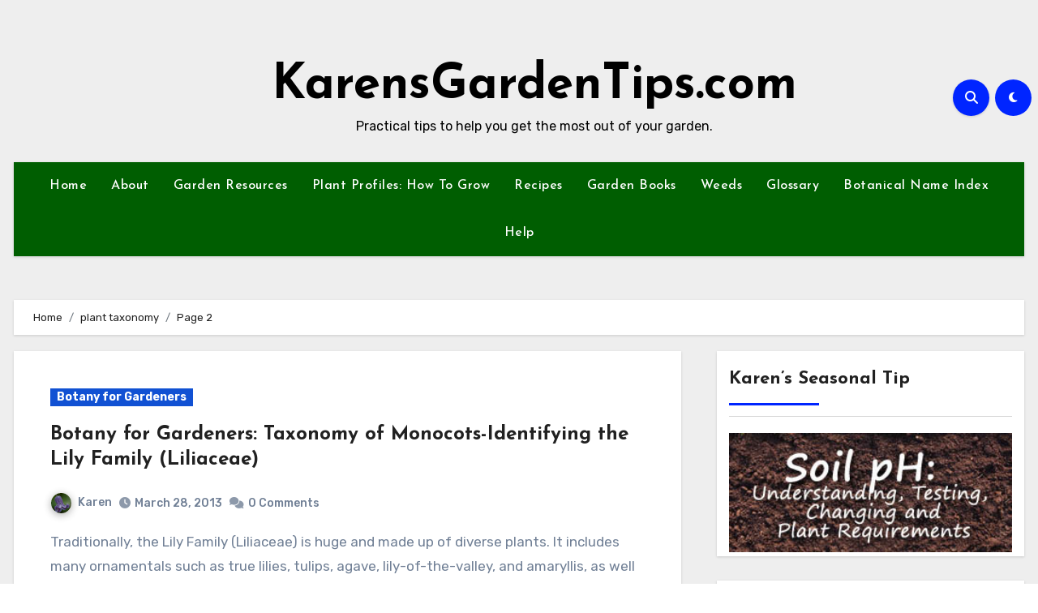

--- FILE ---
content_type: text/html; charset=UTF-8
request_url: https://www.karensgardentips.com/tag/plant-taxonomy/page/2/
body_size: 104231
content:
<!DOCTYPE html>
<html lang="en-US">
<head>
<meta charset="UTF-8">
<meta name="viewport" content="width=device-width, initial-scale=1">
<link rel="profile" href="http://gmpg.org/xfn/11">
<title>plant taxonomy &#8211; Page 2 &#8211; KarensGardenTips.com</title>
<meta name='robots' content='max-image-preview:large' />
<link rel='dns-prefetch' href='//fonts.googleapis.com' />
<link rel="alternate" type="application/rss+xml" title="KarensGardenTips.com &raquo; Feed" href="https://www.karensgardentips.com/feed/" />
<link rel="alternate" type="application/rss+xml" title="KarensGardenTips.com &raquo; Comments Feed" href="https://www.karensgardentips.com/comments/feed/" />
<link rel="alternate" type="application/rss+xml" title="KarensGardenTips.com &raquo; plant taxonomy Tag Feed" href="https://www.karensgardentips.com/tag/plant-taxonomy/feed/" />
<style id='wp-img-auto-sizes-contain-inline-css' type='text/css'>
img:is([sizes=auto i],[sizes^="auto," i]){contain-intrinsic-size:3000px 1500px}
/*# sourceURL=wp-img-auto-sizes-contain-inline-css */
</style>
<style id='wp-emoji-styles-inline-css' type='text/css'>

	img.wp-smiley, img.emoji {
		display: inline !important;
		border: none !important;
		box-shadow: none !important;
		height: 1em !important;
		width: 1em !important;
		margin: 0 0.07em !important;
		vertical-align: -0.1em !important;
		background: none !important;
		padding: 0 !important;
	}
/*# sourceURL=wp-emoji-styles-inline-css */
</style>
<style id='wp-block-library-inline-css' type='text/css'>
:root{--wp-block-synced-color:#7a00df;--wp-block-synced-color--rgb:122,0,223;--wp-bound-block-color:var(--wp-block-synced-color);--wp-editor-canvas-background:#ddd;--wp-admin-theme-color:#007cba;--wp-admin-theme-color--rgb:0,124,186;--wp-admin-theme-color-darker-10:#006ba1;--wp-admin-theme-color-darker-10--rgb:0,107,160.5;--wp-admin-theme-color-darker-20:#005a87;--wp-admin-theme-color-darker-20--rgb:0,90,135;--wp-admin-border-width-focus:2px}@media (min-resolution:192dpi){:root{--wp-admin-border-width-focus:1.5px}}.wp-element-button{cursor:pointer}:root .has-very-light-gray-background-color{background-color:#eee}:root .has-very-dark-gray-background-color{background-color:#313131}:root .has-very-light-gray-color{color:#eee}:root .has-very-dark-gray-color{color:#313131}:root .has-vivid-green-cyan-to-vivid-cyan-blue-gradient-background{background:linear-gradient(135deg,#00d084,#0693e3)}:root .has-purple-crush-gradient-background{background:linear-gradient(135deg,#34e2e4,#4721fb 50%,#ab1dfe)}:root .has-hazy-dawn-gradient-background{background:linear-gradient(135deg,#faaca8,#dad0ec)}:root .has-subdued-olive-gradient-background{background:linear-gradient(135deg,#fafae1,#67a671)}:root .has-atomic-cream-gradient-background{background:linear-gradient(135deg,#fdd79a,#004a59)}:root .has-nightshade-gradient-background{background:linear-gradient(135deg,#330968,#31cdcf)}:root .has-midnight-gradient-background{background:linear-gradient(135deg,#020381,#2874fc)}:root{--wp--preset--font-size--normal:16px;--wp--preset--font-size--huge:42px}.has-regular-font-size{font-size:1em}.has-larger-font-size{font-size:2.625em}.has-normal-font-size{font-size:var(--wp--preset--font-size--normal)}.has-huge-font-size{font-size:var(--wp--preset--font-size--huge)}.has-text-align-center{text-align:center}.has-text-align-left{text-align:left}.has-text-align-right{text-align:right}.has-fit-text{white-space:nowrap!important}#end-resizable-editor-section{display:none}.aligncenter{clear:both}.items-justified-left{justify-content:flex-start}.items-justified-center{justify-content:center}.items-justified-right{justify-content:flex-end}.items-justified-space-between{justify-content:space-between}.screen-reader-text{border:0;clip-path:inset(50%);height:1px;margin:-1px;overflow:hidden;padding:0;position:absolute;width:1px;word-wrap:normal!important}.screen-reader-text:focus{background-color:#ddd;clip-path:none;color:#444;display:block;font-size:1em;height:auto;left:5px;line-height:normal;padding:15px 23px 14px;text-decoration:none;top:5px;width:auto;z-index:100000}html :where(.has-border-color){border-style:solid}html :where([style*=border-top-color]){border-top-style:solid}html :where([style*=border-right-color]){border-right-style:solid}html :where([style*=border-bottom-color]){border-bottom-style:solid}html :where([style*=border-left-color]){border-left-style:solid}html :where([style*=border-width]){border-style:solid}html :where([style*=border-top-width]){border-top-style:solid}html :where([style*=border-right-width]){border-right-style:solid}html :where([style*=border-bottom-width]){border-bottom-style:solid}html :where([style*=border-left-width]){border-left-style:solid}html :where(img[class*=wp-image-]){height:auto;max-width:100%}:where(figure){margin:0 0 1em}html :where(.is-position-sticky){--wp-admin--admin-bar--position-offset:var(--wp-admin--admin-bar--height,0px)}@media screen and (max-width:600px){html :where(.is-position-sticky){--wp-admin--admin-bar--position-offset:0px}}

/*# sourceURL=wp-block-library-inline-css */
</style><style id='global-styles-inline-css' type='text/css'>
:root{--wp--preset--aspect-ratio--square: 1;--wp--preset--aspect-ratio--4-3: 4/3;--wp--preset--aspect-ratio--3-4: 3/4;--wp--preset--aspect-ratio--3-2: 3/2;--wp--preset--aspect-ratio--2-3: 2/3;--wp--preset--aspect-ratio--16-9: 16/9;--wp--preset--aspect-ratio--9-16: 9/16;--wp--preset--color--black: #000000;--wp--preset--color--cyan-bluish-gray: #abb8c3;--wp--preset--color--white: #ffffff;--wp--preset--color--pale-pink: #f78da7;--wp--preset--color--vivid-red: #cf2e2e;--wp--preset--color--luminous-vivid-orange: #ff6900;--wp--preset--color--luminous-vivid-amber: #fcb900;--wp--preset--color--light-green-cyan: #7bdcb5;--wp--preset--color--vivid-green-cyan: #00d084;--wp--preset--color--pale-cyan-blue: #8ed1fc;--wp--preset--color--vivid-cyan-blue: #0693e3;--wp--preset--color--vivid-purple: #9b51e0;--wp--preset--gradient--vivid-cyan-blue-to-vivid-purple: linear-gradient(135deg,rgb(6,147,227) 0%,rgb(155,81,224) 100%);--wp--preset--gradient--light-green-cyan-to-vivid-green-cyan: linear-gradient(135deg,rgb(122,220,180) 0%,rgb(0,208,130) 100%);--wp--preset--gradient--luminous-vivid-amber-to-luminous-vivid-orange: linear-gradient(135deg,rgb(252,185,0) 0%,rgb(255,105,0) 100%);--wp--preset--gradient--luminous-vivid-orange-to-vivid-red: linear-gradient(135deg,rgb(255,105,0) 0%,rgb(207,46,46) 100%);--wp--preset--gradient--very-light-gray-to-cyan-bluish-gray: linear-gradient(135deg,rgb(238,238,238) 0%,rgb(169,184,195) 100%);--wp--preset--gradient--cool-to-warm-spectrum: linear-gradient(135deg,rgb(74,234,220) 0%,rgb(151,120,209) 20%,rgb(207,42,186) 40%,rgb(238,44,130) 60%,rgb(251,105,98) 80%,rgb(254,248,76) 100%);--wp--preset--gradient--blush-light-purple: linear-gradient(135deg,rgb(255,206,236) 0%,rgb(152,150,240) 100%);--wp--preset--gradient--blush-bordeaux: linear-gradient(135deg,rgb(254,205,165) 0%,rgb(254,45,45) 50%,rgb(107,0,62) 100%);--wp--preset--gradient--luminous-dusk: linear-gradient(135deg,rgb(255,203,112) 0%,rgb(199,81,192) 50%,rgb(65,88,208) 100%);--wp--preset--gradient--pale-ocean: linear-gradient(135deg,rgb(255,245,203) 0%,rgb(182,227,212) 50%,rgb(51,167,181) 100%);--wp--preset--gradient--electric-grass: linear-gradient(135deg,rgb(202,248,128) 0%,rgb(113,206,126) 100%);--wp--preset--gradient--midnight: linear-gradient(135deg,rgb(2,3,129) 0%,rgb(40,116,252) 100%);--wp--preset--font-size--small: 13px;--wp--preset--font-size--medium: 20px;--wp--preset--font-size--large: 36px;--wp--preset--font-size--x-large: 42px;--wp--preset--spacing--20: 0.44rem;--wp--preset--spacing--30: 0.67rem;--wp--preset--spacing--40: 1rem;--wp--preset--spacing--50: 1.5rem;--wp--preset--spacing--60: 2.25rem;--wp--preset--spacing--70: 3.38rem;--wp--preset--spacing--80: 5.06rem;--wp--preset--shadow--natural: 6px 6px 9px rgba(0, 0, 0, 0.2);--wp--preset--shadow--deep: 12px 12px 50px rgba(0, 0, 0, 0.4);--wp--preset--shadow--sharp: 6px 6px 0px rgba(0, 0, 0, 0.2);--wp--preset--shadow--outlined: 6px 6px 0px -3px rgb(255, 255, 255), 6px 6px rgb(0, 0, 0);--wp--preset--shadow--crisp: 6px 6px 0px rgb(0, 0, 0);}:where(.is-layout-flex){gap: 0.5em;}:where(.is-layout-grid){gap: 0.5em;}body .is-layout-flex{display: flex;}.is-layout-flex{flex-wrap: wrap;align-items: center;}.is-layout-flex > :is(*, div){margin: 0;}body .is-layout-grid{display: grid;}.is-layout-grid > :is(*, div){margin: 0;}:where(.wp-block-columns.is-layout-flex){gap: 2em;}:where(.wp-block-columns.is-layout-grid){gap: 2em;}:where(.wp-block-post-template.is-layout-flex){gap: 1.25em;}:where(.wp-block-post-template.is-layout-grid){gap: 1.25em;}.has-black-color{color: var(--wp--preset--color--black) !important;}.has-cyan-bluish-gray-color{color: var(--wp--preset--color--cyan-bluish-gray) !important;}.has-white-color{color: var(--wp--preset--color--white) !important;}.has-pale-pink-color{color: var(--wp--preset--color--pale-pink) !important;}.has-vivid-red-color{color: var(--wp--preset--color--vivid-red) !important;}.has-luminous-vivid-orange-color{color: var(--wp--preset--color--luminous-vivid-orange) !important;}.has-luminous-vivid-amber-color{color: var(--wp--preset--color--luminous-vivid-amber) !important;}.has-light-green-cyan-color{color: var(--wp--preset--color--light-green-cyan) !important;}.has-vivid-green-cyan-color{color: var(--wp--preset--color--vivid-green-cyan) !important;}.has-pale-cyan-blue-color{color: var(--wp--preset--color--pale-cyan-blue) !important;}.has-vivid-cyan-blue-color{color: var(--wp--preset--color--vivid-cyan-blue) !important;}.has-vivid-purple-color{color: var(--wp--preset--color--vivid-purple) !important;}.has-black-background-color{background-color: var(--wp--preset--color--black) !important;}.has-cyan-bluish-gray-background-color{background-color: var(--wp--preset--color--cyan-bluish-gray) !important;}.has-white-background-color{background-color: var(--wp--preset--color--white) !important;}.has-pale-pink-background-color{background-color: var(--wp--preset--color--pale-pink) !important;}.has-vivid-red-background-color{background-color: var(--wp--preset--color--vivid-red) !important;}.has-luminous-vivid-orange-background-color{background-color: var(--wp--preset--color--luminous-vivid-orange) !important;}.has-luminous-vivid-amber-background-color{background-color: var(--wp--preset--color--luminous-vivid-amber) !important;}.has-light-green-cyan-background-color{background-color: var(--wp--preset--color--light-green-cyan) !important;}.has-vivid-green-cyan-background-color{background-color: var(--wp--preset--color--vivid-green-cyan) !important;}.has-pale-cyan-blue-background-color{background-color: var(--wp--preset--color--pale-cyan-blue) !important;}.has-vivid-cyan-blue-background-color{background-color: var(--wp--preset--color--vivid-cyan-blue) !important;}.has-vivid-purple-background-color{background-color: var(--wp--preset--color--vivid-purple) !important;}.has-black-border-color{border-color: var(--wp--preset--color--black) !important;}.has-cyan-bluish-gray-border-color{border-color: var(--wp--preset--color--cyan-bluish-gray) !important;}.has-white-border-color{border-color: var(--wp--preset--color--white) !important;}.has-pale-pink-border-color{border-color: var(--wp--preset--color--pale-pink) !important;}.has-vivid-red-border-color{border-color: var(--wp--preset--color--vivid-red) !important;}.has-luminous-vivid-orange-border-color{border-color: var(--wp--preset--color--luminous-vivid-orange) !important;}.has-luminous-vivid-amber-border-color{border-color: var(--wp--preset--color--luminous-vivid-amber) !important;}.has-light-green-cyan-border-color{border-color: var(--wp--preset--color--light-green-cyan) !important;}.has-vivid-green-cyan-border-color{border-color: var(--wp--preset--color--vivid-green-cyan) !important;}.has-pale-cyan-blue-border-color{border-color: var(--wp--preset--color--pale-cyan-blue) !important;}.has-vivid-cyan-blue-border-color{border-color: var(--wp--preset--color--vivid-cyan-blue) !important;}.has-vivid-purple-border-color{border-color: var(--wp--preset--color--vivid-purple) !important;}.has-vivid-cyan-blue-to-vivid-purple-gradient-background{background: var(--wp--preset--gradient--vivid-cyan-blue-to-vivid-purple) !important;}.has-light-green-cyan-to-vivid-green-cyan-gradient-background{background: var(--wp--preset--gradient--light-green-cyan-to-vivid-green-cyan) !important;}.has-luminous-vivid-amber-to-luminous-vivid-orange-gradient-background{background: var(--wp--preset--gradient--luminous-vivid-amber-to-luminous-vivid-orange) !important;}.has-luminous-vivid-orange-to-vivid-red-gradient-background{background: var(--wp--preset--gradient--luminous-vivid-orange-to-vivid-red) !important;}.has-very-light-gray-to-cyan-bluish-gray-gradient-background{background: var(--wp--preset--gradient--very-light-gray-to-cyan-bluish-gray) !important;}.has-cool-to-warm-spectrum-gradient-background{background: var(--wp--preset--gradient--cool-to-warm-spectrum) !important;}.has-blush-light-purple-gradient-background{background: var(--wp--preset--gradient--blush-light-purple) !important;}.has-blush-bordeaux-gradient-background{background: var(--wp--preset--gradient--blush-bordeaux) !important;}.has-luminous-dusk-gradient-background{background: var(--wp--preset--gradient--luminous-dusk) !important;}.has-pale-ocean-gradient-background{background: var(--wp--preset--gradient--pale-ocean) !important;}.has-electric-grass-gradient-background{background: var(--wp--preset--gradient--electric-grass) !important;}.has-midnight-gradient-background{background: var(--wp--preset--gradient--midnight) !important;}.has-small-font-size{font-size: var(--wp--preset--font-size--small) !important;}.has-medium-font-size{font-size: var(--wp--preset--font-size--medium) !important;}.has-large-font-size{font-size: var(--wp--preset--font-size--large) !important;}.has-x-large-font-size{font-size: var(--wp--preset--font-size--x-large) !important;}
/*# sourceURL=global-styles-inline-css */
</style>

<style id='classic-theme-styles-inline-css' type='text/css'>
/*! This file is auto-generated */
.wp-block-button__link{color:#fff;background-color:#32373c;border-radius:9999px;box-shadow:none;text-decoration:none;padding:calc(.667em + 2px) calc(1.333em + 2px);font-size:1.125em}.wp-block-file__button{background:#32373c;color:#fff;text-decoration:none}
/*# sourceURL=/wp-includes/css/classic-themes.min.css */
</style>
<link rel='stylesheet' id='ansar-import-css' href='https://www.karensgardentips.com/wp-content/plugins/ansar-import/public/css/ansar-import-public.css?ver=1.0.5' type='text/css' media='all' />
<link rel='stylesheet' id='blogus-fonts-css' href='//fonts.googleapis.com/css?family=Rubik%3A400%2C500%2C700%7CJosefin+Sans%3A400%2C500%2C700%26display%3Dswap&#038;subset=latin%2Clatin-ext' type='text/css' media='all' />
<link rel='stylesheet' id='blogus-google-fonts-css' href='//fonts.googleapis.com/css?family=ABeeZee%7CAbel%7CAbril+Fatface%7CAclonica%7CAcme%7CActor%7CAdamina%7CAdvent+Pro%7CAguafina+Script%7CAkronim%7CAladin%7CAldrich%7CAlef%7CAlegreya%7CAlegreya+SC%7CAlegreya+Sans%7CAlegreya+Sans+SC%7CAlex+Brush%7CAlfa+Slab+One%7CAlice%7CAlike%7CAlike+Angular%7CAllan%7CAllerta%7CAllerta+Stencil%7CAllura%7CAlmendra%7CAlmendra+Display%7CAlmendra+SC%7CAmarante%7CAmaranth%7CAmatic+SC%7CAmatica+SC%7CAmethysta%7CAmiko%7CAmiri%7CAmita%7CAnaheim%7CAndada%7CAndika%7CAngkor%7CAnnie+Use+Your+Telescope%7CAnonymous+Pro%7CAntic%7CAntic+Didone%7CAntic+Slab%7CAnton%7CArapey%7CArbutus%7CArbutus+Slab%7CArchitects+Daughter%7CArchivo+Black%7CArchivo+Narrow%7CAref+Ruqaa%7CArima+Madurai%7CArimo%7CArizonia%7CArmata%7CArtifika%7CArvo%7CArya%7CAsap%7CAsar%7CAsset%7CAssistant%7CAstloch%7CAsul%7CAthiti%7CAtma%7CAtomic+Age%7CAubrey%7CAudiowide%7CAutour+One%7CAverage%7CAverage+Sans%7CAveria+Gruesa+Libre%7CAveria+Libre%7CAveria+Sans+Libre%7CAveria+Serif+Libre%7CBad+Script%7CBaloo%7CBaloo+Bhai%7CBaloo+Da%7CBaloo+Thambi%7CBalthazar%7CBangers%7CBasic%7CBattambang%7CBaumans%7CBayon%7CBelgrano%7CBelleza%7CBenchNine%7CBentham%7CBerkshire+Swash%7CBevan%7CBigelow+Rules%7CBigshot+One%7CBilbo%7CBilbo+Swash+Caps%7CBioRhyme%7CBioRhyme+Expanded%7CBiryani%7CBitter%7CBlack+Ops+One%7CBokor%7CBonbon%7CBoogaloo%7CBowlby+One%7CBowlby+One+SC%7CBrawler%7CBree+Serif%7CBubblegum+Sans%7CBubbler+One%7CBuda%7CBuenard%7CBungee%7CBungee+Hairline%7CBungee+Inline%7CBungee+Outline%7CBungee+Shade%7CButcherman%7CButterfly+Kids%7CCabin%7CCabin+Condensed%7CCabin+Sketch%7CCaesar+Dressing%7CCagliostro%7CCairo%7CCalligraffitti%7CCambay%7CCambo%7CCandal%7CCantarell%7CCantata+One%7CCantora+One%7CCapriola%7CCardo%7CCarme%7CCarrois+Gothic%7CCarrois+Gothic+SC%7CCarter+One%7CCatamaran%7CCaudex%7CCaveat%7CCaveat+Brush%7CCedarville+Cursive%7CCeviche+One%7CChanga%7CChanga+One%7CChango%7CChathura%7CChau+Philomene+One%7CChela+One%7CChelsea+Market%7CChenla%7CCherry+Cream+Soda%7CCherry+Swash%7CChewy%7CChicle%7CChivo%7CChonburi%7CCinzel%7CCinzel+Decorative%7CClicker+Script%7CCoda%7CCoda+Caption%7CCodystar%7CCoiny%7CCombo%7CComfortaa%7CComing+Soon%7CConcert+One%7CCondiment%7CContent%7CContrail+One%7CConvergence%7CCookie%7CCopse%7CCorben%7CCormorant%7CCormorant+Garamond%7CCormorant+Infant%7CCormorant+SC%7CCormorant+Unicase%7CCormorant+Upright%7CCourgette%7CCousine%7CCoustard%7CCovered+By+Your+Grace%7CCrafty+Girls%7CCreepster%7CCrete+Round%7CCrimson+Text%7CCroissant+One%7CCrushed%7CCuprum%7CCutive%7CCutive+Mono%7CDamion%7CDancing+Script%7CDangrek%7CDavid+Libre%7CDawning+of+a+New+Day%7CDays+One%7CDekko%7CDelius%7CDelius+Swash+Caps%7CDelius+Unicase%7CDella+Respira%7CDenk+One%7CDevonshire%7CDhurjati%7CDidact+Gothic%7CDiplomata%7CDiplomata+SC%7CDomine%7CDonegal+One%7CDoppio+One%7CDorsa%7CDosis%7CDr+Sugiyama%7CDroid+Sans%7CDroid+Sans+Mono%7CDroid+Serif%7CDuru+Sans%7CDynalight%7CEB+Garamond%7CEagle+Lake%7CEater%7CEconomica%7CEczar%7CEk+Mukta%7CEl+Messiri%7CElectrolize%7CElsie%7CElsie+Swash+Caps%7CEmblema+One%7CEmilys+Candy%7CEngagement%7CEnglebert%7CEnriqueta%7CErica+One%7CEsteban%7CEuphoria+Script%7CEwert%7CExo%7CExo+2%7CExpletus+Sans%7CFanwood+Text%7CFarsan%7CFascinate%7CFascinate+Inline%7CFaster+One%7CFasthand%7CFauna+One%7CFederant%7CFedero%7CFelipa%7CFenix%7CFinger+Paint%7CFira+Mono%7CFira+Sans%7CFjalla+One%7CFjord+One%7CFlamenco%7CFlavors%7CFondamento%7CFontdiner+Swanky%7CForum%7CFrancois+One%7CFrank+Ruhl+Libre%7CFreckle+Face%7CFredericka+the+Great%7CFredoka+One%7CFreehand%7CFresca%7CFrijole%7CFruktur%7CFugaz+One%7CGFS+Didot%7CGFS+Neohellenic%7CGabriela%7CGafata%7CGalada%7CGaldeano%7CGalindo%7CGentium+Basic%7CGentium+Book+Basic%7CGeo%7CGeostar%7CGeostar+Fill%7CGermania+One%7CGidugu%7CGilda+Display%7CGive+You+Glory%7CGlass+Antiqua%7CGlegoo%7CGloria+Hallelujah%7CGoblin+One%7CGochi+Hand%7CGorditas%7CGoudy+Bookletter+1911%7CGraduate%7CGrand+Hotel%7CGravitas+One%7CGreat+Vibes%7CGriffy%7CGruppo%7CGudea%7CGurajada%7CHabibi%7CHalant%7CHammersmith+One%7CHanalei%7CHanalei+Fill%7CHandlee%7CHanuman%7CHappy+Monkey%7CHarmattan%7CHeadland+One%7CHeebo%7CHenny+Penny%7CHerr+Von+Muellerhoff%7CHind%7CHind+Guntur%7CHind+Madurai%7CHind+Siliguri%7CHind+Vadodara%7CHoltwood+One+SC%7CHomemade+Apple%7CHomenaje%7CIM+Fell+DW+Pica%7CIM+Fell+DW+Pica+SC%7CIM+Fell+Double+Pica%7CIM+Fell+Double+Pica+SC%7CIM+Fell+English%7CIM+Fell+English+SC%7CIM+Fell+French+Canon%7CIM+Fell+French+Canon+SC%7CIM+Fell+Great+Primer%7CIM+Fell+Great+Primer+SC%7CIceberg%7CIceland%7CImprima%7CInconsolata%7CInder%7CIndie+Flower%7CInika%7CInknut+Antiqua%7CIrish+Grover%7CIstok+Web%7CItaliana%7CItalianno%7CItim%7CJacques+Francois%7CJacques+Francois+Shadow%7CJaldi%7CJim+Nightshade%7CJockey+One%7CJolly+Lodger%7CJomhuria%7CJosefin+Sans%7CJosefin+Slab%7CJoti+One%7CJudson%7CJulee%7CJulius+Sans+One%7CJunge%7CJura%7CJust+Another+Hand%7CJust+Me+Again+Down+Here%7CKadwa%7CKalam%7CKameron%7CKanit%7CKantumruy%7CKarla%7CKarma%7CKatibeh%7CKaushan+Script%7CKavivanar%7CKavoon%7CKdam+Thmor%7CKeania+One%7CKelly+Slab%7CKenia%7CKhand%7CKhmer%7CKhula%7CKite+One%7CKnewave%7CKotta+One%7CKoulen%7CKranky%7CKreon%7CKristi%7CKrona+One%7CKumar+One%7CKumar+One+Outline%7CKurale%7CLa+Belle+Aurore%7CLaila%7CLakki+Reddy%7CLalezar%7CLancelot%7CLateef%7CLato%7CLeague+Script%7CLeckerli+One%7CLedger%7CLekton%7CLemon%7CLemonada%7CLibre+Baskerville%7CLibre+Franklin%7CLife+Savers%7CLilita+One%7CLily+Script+One%7CLimelight%7CLinden+Hill%7CLobster%7CLobster+Two%7CLondrina+Outline%7CLondrina+Shadow%7CLondrina+Sketch%7CLondrina+Solid%7CLora%7CLove+Ya+Like+A+Sister%7CLoved+by+the+King%7CLovers+Quarrel%7CLuckiest+Guy%7CLusitana%7CLustria%7CMacondo%7CMacondo+Swash+Caps%7CMada%7CMagra%7CMaiden+Orange%7CMaitree%7CMako%7CMallanna%7CMandali%7CMarcellus%7CMarcellus+SC%7CMarck+Script%7CMargarine%7CMarko+One%7CMarmelad%7CMartel%7CMartel+Sans%7CMarvel%7CMate%7CMate+SC%7CMaven+Pro%7CMcLaren%7CMeddon%7CMedievalSharp%7CMedula+One%7CMeera+Inimai%7CMegrim%7CMeie+Script%7CMerienda%7CMerienda+One%7CMerriweather%7CMerriweather+Sans%7CMetal%7CMetal+Mania%7CMetamorphous%7CMetrophobic%7CMichroma%7CMilonga%7CMiltonian%7CMiltonian+Tattoo%7CMiniver%7CMiriam+Libre%7CMirza%7CMiss+Fajardose%7CMitr%7CModak%7CModern+Antiqua%7CMogra%7CMolengo%7CMolle%7CMonda%7CMonofett%7CMonoton%7CMonsieur+La+Doulaise%7CMontaga%7CMontez%7CMontserrat%7CMontserrat+Alternates%7CMontserrat+Subrayada%7CMoul%7CMoulpali%7CMountains+of+Christmas%7CMouse+Memoirs%7CMr+Bedfort%7CMr+Dafoe%7CMr+De+Haviland%7CMrs+Saint+Delafield%7CMrs+Sheppards%7CMukta+Vaani%7CMuli%7CMystery+Quest%7CNTR%7CNeucha%7CNeuton%7CNew+Rocker%7CNews+Cycle%7CNiconne%7CNixie+One%7CNobile%7CNokora%7CNorican%7CNosifer%7CNothing+You+Could+Do%7CNoticia+Text%7CNoto+Sans%7CNoto+Serif%7CNova+Cut%7CNova+Flat%7CNova+Mono%7CNova+Oval%7CNova+Round%7CNova+Script%7CNova+Slim%7CNova+Square%7CNumans%7CNunito%7COdor+Mean+Chey%7COffside%7COld+Standard+TT%7COldenburg%7COleo+Script%7COleo+Script+Swash+Caps%7COpen+Sans%7COpen+Sans+Condensed%7COranienbaum%7COrbitron%7COregano%7COrienta%7COriginal+Surfer%7COswald%7COver+the+Rainbow%7COverlock%7COverlock+SC%7COvo%7COxygen%7COxygen+Mono%7CPT+Mono%7CPT+Sans%7CPT+Sans+Caption%7CPT+Sans+Narrow%7CPT+Serif%7CPT+Serif+Caption%7CPacifico%7CPalanquin%7CPalanquin+Dark%7CPaprika%7CParisienne%7CPassero+One%7CPassion+One%7CPathway+Gothic+One%7CPatrick+Hand%7CPatrick+Hand+SC%7CPattaya%7CPatua+One%7CPavanam%7CPaytone+One%7CPeddana%7CPeralta%7CPermanent+Marker%7CPetit+Formal+Script%7CPetrona%7CPhilosopher%7CPiedra%7CPinyon+Script%7CPirata+One%7CPlaster%7CPlay%7CPlayball%7CPlayfair+Display%7CPlayfair+Display+SC%7CPodkova%7CPoiret+One%7CPoller+One%7CPoly%7CPompiere%7CPontano+Sans%7CPoppins%7CPort+Lligat+Sans%7CPort+Lligat+Slab%7CPragati+Narrow%7CPrata%7CPreahvihear%7CPress+Start+2P%7CPridi%7CPrincess+Sofia%7CProciono%7CPrompt%7CProsto+One%7CProza+Libre%7CPuritan%7CPurple+Purse%7CQuando%7CQuantico%7CQuattrocento%7CQuattrocento+Sans%7CQuestrial%7CQuicksand%7CQuintessential%7CQwigley%7CRacing+Sans+One%7CRadley%7CRajdhani%7CRakkas%7CRaleway%7CRaleway+Dots%7CRamabhadra%7CRamaraja%7CRambla%7CRammetto+One%7CRanchers%7CRancho%7CRanga%7CRasa%7CRationale%7CRavi+Prakash%7CRedressed%7CReem+Kufi%7CReenie+Beanie%7CRevalia%7CRhodium+Libre%7CRibeye%7CRibeye+Marrow%7CRighteous%7CRisque%7CRoboto%7CRoboto+Condensed%7CRoboto+Mono%7CRoboto+Slab%7CRochester%7CRock+Salt%7CRokkitt%7CRomanesco%7CRopa+Sans%7CRosario%7CRosarivo%7CRouge+Script%7CRozha+One%7CRubik%7CRubik+Mono+One%7CRubik+One%7CRuda%7CRufina%7CRuge+Boogie%7CRuluko%7CRum+Raisin%7CRuslan+Display%7CRusso+One%7CRuthie%7CRye%7CSacramento%7CSahitya%7CSail%7CSalsa%7CSanchez%7CSancreek%7CSansita+One%7CSarala%7CSarina%7CSarpanch%7CSatisfy%7CScada%7CScheherazade%7CSchoolbell%7CScope+One%7CSeaweed+Script%7CSecular+One%7CSevillana%7CSeymour+One%7CShadows+Into+Light%7CShadows+Into+Light+Two%7CShanti%7CShare%7CShare+Tech%7CShare+Tech+Mono%7CShojumaru%7CShort+Stack%7CShrikhand%7CSiemreap%7CSigmar+One%7CSignika%7CSignika+Negative%7CSimonetta%7CSintony%7CSirin+Stencil%7CSix+Caps%7CSkranji%7CSlabo+13px%7CSlabo+27px%7CSlackey%7CSmokum%7CSmythe%7CSniglet%7CSnippet%7CSnowburst+One%7CSofadi+One%7CSofia%7CSonsie+One%7CSorts+Mill+Goudy%7CSource+Code+Pro%7CSource+Sans+Pro%7CSource+Serif+Pro%7CSpace+Mono%7CSpecial+Elite%7CSpicy+Rice%7CSpinnaker%7CSpirax%7CSquada+One%7CSree+Krushnadevaraya%7CSriracha%7CStalemate%7CStalinist+One%7CStardos+Stencil%7CStint+Ultra+Condensed%7CStint+Ultra+Expanded%7CStoke%7CStrait%7CSue+Ellen+Francisco%7CSuez+One%7CSumana%7CSunshiney%7CSupermercado+One%7CSura%7CSuranna%7CSuravaram%7CSuwannaphum%7CSwanky+and+Moo+Moo%7CSyncopate%7CTangerine%7CTaprom%7CTauri%7CTaviraj%7CTeko%7CTelex%7CTenali+Ramakrishna%7CTenor+Sans%7CText+Me+One%7CThe+Girl+Next+Door%7CTienne%7CTillana%7CTimmana%7CTinos%7CTitan+One%7CTitillium+Web%7CTrade+Winds%7CTrirong%7CTrocchi%7CTrochut%7CTrykker%7CTulpen+One%7CUbuntu%7CUbuntu+Condensed%7CUbuntu+Mono%7CUltra%7CUncial+Antiqua%7CUnderdog%7CUnica+One%7CUnifrakturCook%7CUnifrakturMaguntia%7CUnkempt%7CUnlock%7CUnna%7CVT323%7CVampiro+One%7CVarela%7CVarela+Round%7CVast+Shadow%7CVesper+Libre%7CVibur%7CVidaloka%7CViga%7CVoces%7CVolkhov%7CVollkorn%7CVoltaire%7CWaiting+for+the+Sunrise%7CWallpoet%7CWalter+Turncoat%7CWarnes%7CWellfleet%7CWendy+One%7CWire+One%7CWork+Sans%7CYanone+Kaffeesatz%7CYantramanav%7CYatra+One%7CYellowtail%7CYeseva+One%7CYesteryear%7CYrsa%7CZeyada&#038;subset=latin%2Clatin-ext' type='text/css' media='all' />
<link rel='stylesheet' id='bootstrap-css' href='https://www.karensgardentips.com/wp-content/themes/blogus/css/bootstrap.css?ver=6.9' type='text/css' media='all' />
<link rel='stylesheet' id='blogus-style-css' href='https://www.karensgardentips.com/wp-content/themes/blogus/style.css?ver=6.9' type='text/css' media='all' />
<link rel='stylesheet' id='blogus-default-css' href='https://www.karensgardentips.com/wp-content/themes/blogus/css/colors/default.css?ver=6.9' type='text/css' media='all' />
<link rel='stylesheet' id='all-css-css' href='https://www.karensgardentips.com/wp-content/themes/blogus/css/all.css?ver=6.9' type='text/css' media='all' />
<link rel='stylesheet' id='dark-css' href='https://www.karensgardentips.com/wp-content/themes/blogus/css/colors/dark.css?ver=6.9' type='text/css' media='all' />
<link rel='stylesheet' id='swiper-bundle-css-css' href='https://www.karensgardentips.com/wp-content/themes/blogus/css/swiper-bundle.css?ver=6.9' type='text/css' media='all' />
<link rel='stylesheet' id='smartmenus-css' href='https://www.karensgardentips.com/wp-content/themes/blogus/css/jquery.smartmenus.bootstrap.css?ver=6.9' type='text/css' media='all' />
<link rel='stylesheet' id='animate-css' href='https://www.karensgardentips.com/wp-content/themes/blogus/css/animate.css?ver=6.9' type='text/css' media='all' />
<link rel='stylesheet' id='blogus-custom-css-css' href='https://www.karensgardentips.com/wp-content/themes/blogus/inc/ansar/customize/css/customizer.css?ver=1.0' type='text/css' media='all' />
<script type="text/javascript" src="https://www.karensgardentips.com/wp-includes/js/jquery/jquery.min.js?ver=3.7.1" id="jquery-core-js"></script>
<script type="text/javascript" src="https://www.karensgardentips.com/wp-includes/js/jquery/jquery-migrate.min.js?ver=3.4.1" id="jquery-migrate-js"></script>
<script type="text/javascript" src="https://www.karensgardentips.com/wp-content/plugins/ansar-import/public/js/ansar-import-public.js?ver=1.0.5" id="ansar-import-js"></script>
<script type="text/javascript" src="https://www.karensgardentips.com/wp-content/themes/blogus/js/navigation.js?ver=6.9" id="blogus-navigation-js"></script>
<script type="text/javascript" src="https://www.karensgardentips.com/wp-content/themes/blogus/js/bootstrap.js?ver=6.9" id="blogus_bootstrap_script-js"></script>
<script type="text/javascript" src="https://www.karensgardentips.com/wp-content/themes/blogus/js/swiper-bundle.js?ver=6.9" id="swiper-bundle-js"></script>
<script type="text/javascript" src="https://www.karensgardentips.com/wp-content/themes/blogus/js/main.js?ver=6.9" id="blogus_main-js-js"></script>
<script type="text/javascript" src="https://www.karensgardentips.com/wp-content/themes/blogus/js/sticksy.min.js?ver=6.9" id="sticksy-js-js"></script>
<script type="text/javascript" src="https://www.karensgardentips.com/wp-content/themes/blogus/js/jquery.smartmenus.js?ver=6.9" id="smartmenus-js-js"></script>
<script type="text/javascript" src="https://www.karensgardentips.com/wp-content/themes/blogus/js/jquery.smartmenus.bootstrap.js?ver=6.9" id="bootstrap-smartmenus-js-js"></script>
<link rel="https://api.w.org/" href="https://www.karensgardentips.com/wp-json/" /><link rel="alternate" title="JSON" type="application/json" href="https://www.karensgardentips.com/wp-json/wp/v2/tags/4633" /><link rel="EditURI" type="application/rsd+xml" title="RSD" href="https://www.karensgardentips.com/xmlrpc.php?rsd" />
<meta name="generator" content="WordPress 6.9" />
<style>
  .bs-blog-post p:nth-of-type(1)::first-letter {
    display: none;
}
</style>
<style type="text/css" id="custom-background-css">
    :root {
        --wrap-color: #eee    }
</style>
    <style type="text/css">
            .site-title a,
        .site-description {
            color: #000;
        }

        .site-branding-text .site-title a {
                font-size: px;
            }

            @media only screen and (max-width: 640px) {
                .site-branding-text .site-title a {
                    font-size: 26px;

                }
            }

            @media only screen and (max-width: 375px) {
                .site-branding-text .site-title a {
                    font-size: 26px;

                }
            }

        </style>
    </head>
<body class="archive paged tag tag-plant-taxonomy tag-4633 wp-embed-responsive paged-2 tag-paged-2 wp-theme-blogus hfeed  ta-hide-date-author-in-list" >
<div id="page" class="site">
<a class="skip-link screen-reader-text" href="#content">
Skip to content</a>

<!--wrapper-->
<div class="wrapper" id="custom-background-css">
        <!--==================== TOP BAR ====================-->
        <!--header-->
    <header class="bs-default">
      <div class="clearfix"></div>
      <!-- Main Menu Area-->
      <div class="bs-header-main d-none d-lg-block" style="background-image: url('');">
        <div class="inner">
          <div class="container">
            <div class="row align-items-center">
              <div class="col-md-3">
                              </div>
              <div class="navbar-header col-md-6">
                                        <div class="site-branding-text">
                                        <p class="site-title"> <a href="https://www.karensgardentips.com/" rel="home">KarensGardenTips.com</a></p>
                                        <p class="site-description">Practical tips to help you get the most out of your garden.</p>
                    </div>
                </div>     
              <div class="col-md-3">
                <div class="info-right right-nav  d-flex align-items-center justify-content-center justify-content-md-end">
                                 <a class="msearch ml-auto"  data-bs-target="#exampleModal"  href="#" data-bs-toggle="modal">
                    <i class="fa fa-search"></i>
                  </a> 
                              <label class="switch" for="switch">
                <input type="checkbox" name="theme" id="switch">
                <span class="slider"></span>
              </label>
                            
                </div>
              </div>
            </div>
          </div>
        </div>
      </div>
      <!-- /Main Menu Area-->
      <div class="bs-menu-full">
        <nav class="navbar navbar-expand-lg navbar-wp">
          <div class="container"> 
            <!-- Mobile Header -->
            <div class="m-header align-items-center">
                  <!-- navbar-toggle -->
                  <button class="navbar-toggler x collapsed" type="button" data-bs-toggle="collapse"
                    data-bs-target="#navbar-wp" aria-controls="navbar-wp" aria-expanded="false"
                    aria-label="Toggle navigation"> 
                      <span class="icon-bar"></span>
                      <span class="icon-bar"></span>
                      <span class="icon-bar"></span>
                  </button>
                  <div class="navbar-header">
                                     <div class="site-branding-text">
                                    <div class="site-title"> <a href="https://www.karensgardentips.com/" rel="home">KarensGardenTips.com</a></div>
                  <p class="site-description">Practical tips to help you get the most out of your garden.</p>
                  </div>
                  </div>
                  <div class="right-nav"> 
                  <!-- /navbar-toggle -->
                                      <a class="msearch ml-auto" href="#" data-bs-target="#exampleModal" data-bs-toggle="modal"> <i class="fa fa-search"></i> </a>
               
                                     </div>
                </div>
            <!-- /Mobile Header -->
            <!-- Navigation -->
            <div class="collapse navbar-collapse" id="navbar-wp">
                  <ul id="menu-main-menu" class="nav navbar-nav mx-auto"><li id="menu-item-28094" class="menu-item menu-item-type-custom menu-item-object-custom menu-item-home menu-item-28094"><a class="nav-link" title="Home" href="http://www.karensgardentips.com/">Home</a></li>
<li id="menu-item-28095" class="menu-item menu-item-type-post_type menu-item-object-page menu-item-28095"><a class="nav-link" title="About" href="https://www.karensgardentips.com/about/">About</a></li>
<li id="menu-item-28097" class="menu-item menu-item-type-post_type menu-item-object-page menu-item-28097"><a class="nav-link" title="Garden Resources" href="https://www.karensgardentips.com/garden-resources/">Garden Resources</a></li>
<li id="menu-item-50686" class="menu-item menu-item-type-taxonomy menu-item-object-category menu-item-50686"><a class="nav-link" title="Plant Profiles: How To Grow" href="https://www.karensgardentips.com/category/plant-profiles-how-to-grow/">Plant Profiles: How To Grow</a></li>
<li id="menu-item-50687" class="menu-item menu-item-type-taxonomy menu-item-object-category menu-item-50687"><a class="nav-link" title="Recipes" href="https://www.karensgardentips.com/category/recipes/">Recipes</a></li>
<li id="menu-item-50688" class="menu-item menu-item-type-taxonomy menu-item-object-category menu-item-50688"><a class="nav-link" title="Garden Books" href="https://www.karensgardentips.com/category/reviews/garden-books/">Garden Books</a></li>
<li id="menu-item-50689" class="menu-item menu-item-type-taxonomy menu-item-object-category menu-item-50689"><a class="nav-link" title="Weeds" href="https://www.karensgardentips.com/category/growing-garden-plants/weeds-growing-garden-plants/">Weeds</a></li>
<li id="menu-item-28098" class="menu-item menu-item-type-post_type menu-item-object-page menu-item-28098"><a class="nav-link" title="Glossary" href="https://www.karensgardentips.com/glossary-of-botanical-terms/">Glossary</a></li>
<li id="menu-item-50690" class="menu-item menu-item-type-post_type menu-item-object-page menu-item-50690"><a class="nav-link" title="Botanical Name Index" href="https://www.karensgardentips.com/botanical-name-index-old/">Botanical Name Index</a></li>
<li id="menu-item-28099" class="menu-item menu-item-type-post_type menu-item-object-page menu-item-28099"><a class="nav-link" title="Help" href="https://www.karensgardentips.com/help/">Help</a></li>
</ul>              </div>
            <!-- /Navigation -->
          </div>
        </nav>
      </div>
      <!--/main Menu Area-->
    </header>
    <!--/header-->
<!--mainfeatured start-->
<div class="mainfeatured mb-4">
    <!--container-->
    <div class="container">
        <!--row-->
        <div class="row">              
      
        </div><!--/row-->
    </div><!--/container-->
</div>
<!--mainfeatured end-->
        <main id="content" class="archive-class">
    <div class="container">
        <!--row-->
        <div class="row">
            <!--==================== breadcrumb section ====================-->
                        <div class="bs-breadcrumb-section">
                <div class="overlay">
                    <div class="container">
                        <div class="row">
                            <nav aria-label="breadcrumb">
                                <ol class="breadcrumb">
                                    <div role="navigation" aria-label="Breadcrumbs" class="breadcrumb-trail breadcrumbs" itemprop="breadcrumb"><ul class="breadcrumb trail-items" itemscope itemtype="http://schema.org/BreadcrumbList"><meta name="numberOfItems" content="3" /><meta name="itemListOrder" content="Ascending" /><li itemprop="itemListElement breadcrumb-item" itemscope itemtype="http://schema.org/ListItem" class="trail-item breadcrumb-item  trail-begin"><a href="https://www.karensgardentips.com/" rel="home" itemprop="item"><span itemprop="name">Home</span></a><meta itemprop="position" content="1" /></li><li itemprop="itemListElement breadcrumb-item" itemscope itemtype="http://schema.org/ListItem" class="trail-item breadcrumb-item "><a href="https://www.karensgardentips.com/tag/plant-taxonomy/" itemprop="item"><span itemprop="name">plant taxonomy</span></a><meta itemprop="position" content="2" /></li><li itemprop="itemListElement breadcrumb-item" itemscope itemtype="http://schema.org/ListItem" class="trail-item breadcrumb-item  trail-end"><span itemprop="name"><span itemprop="name">Page 2</span></span><meta itemprop="position" content="3" /></li></ul></div> 
                                </ol>
                            </nav>
                        </div>
                    </div>
                </div>
            </div>
                    <!--col-lg-8-->
                            <div class="col-lg-8 content-right">
                    <div id="blog-list">
     
        <div id="post-20424" class="bs-blog-post list-blog post-20424 post type-post status-publish format-standard hentry category-botany-for-gardeners tag-liliaceae tag-lily-family tag-plant-taxonomy">
                        <article class="small col text-xs">
                          <div class="bs-blog-category">
            <a class="blogus-categories category-color-1" href="https://www.karensgardentips.com/category/botany-for-gardeners/" alt="View all posts in Botany for Gardeners"> 
                                 Botany for Gardeners
                             </a>        </div>
                        <h4 class="title"><a href="https://www.karensgardentips.com/botany-for-gardeners/botany-for-gardeners-taxonomy-identifying-the-lily-family/">Botany for Gardeners: Taxonomy of Monocots-Identifying the Lily Family (Liliaceae)</a></h4>
                
    <div class="bs-blog-meta">
        <span class="bs-author"> 
        <a class="auth" href="https://www.karensgardentips.com/author/karen/"> 
        <img alt='' src='https://secure.gravatar.com/avatar/9629f09e48e04f5abdf66390f5a36042d767f041b4fc0c921553087ceffc4307?s=150&#038;d=mm&#038;r=pg' srcset='https://secure.gravatar.com/avatar/9629f09e48e04f5abdf66390f5a36042d767f041b4fc0c921553087ceffc4307?s=300&#038;d=mm&#038;r=pg 2x' class='avatar avatar-150 photo' height='150' width='150' decoding='async'/>Karen        </a> 
    </span>
        <span class="bs-blog-date">
            <a href="https://www.karensgardentips.com/2013/03/"><time datetime="">March 28, 2013</time></a>
        </span>
        <span class="comments-link"> 
            <a href="https://www.karensgardentips.com/botany-for-gardeners/botany-for-gardeners-taxonomy-identifying-the-lily-family/">0 Comments</a> 
        </span>
        </div>
<p>Traditionally, the Lily Family (Liliaceae) is huge and made up of diverse plants. It includes many ornamentals such as true lilies, tulips, agave, lily-of-the-valley, and amaryllis, as well as a&hellip;</p>
            </article>
          </div> 
     
        <div id="post-20400" class="bs-blog-post list-blog post-20400 post type-post status-publish format-standard hentry category-botany-for-gardeners tag-fabaceae tag-leguminosae tag-pea-family tag-plant-taxonomy">
                        <article class="small col text-xs">
                          <div class="bs-blog-category">
            <a class="blogus-categories category-color-1" href="https://www.karensgardentips.com/category/botany-for-gardeners/" alt="View all posts in Botany for Gardeners"> 
                                 Botany for Gardeners
                             </a>        </div>
                        <h4 class="title"><a href="https://www.karensgardentips.com/botany-for-gardeners/botany-for-gardeners-taxonomy-identifying-the-pea-family-pea-family/">Botany for Gardeners:  Taxonomy of Dicots-Identifying the Pea Family (Leguminosae)</a></h4>
                
    <div class="bs-blog-meta">
        <span class="bs-author"> 
        <a class="auth" href="https://www.karensgardentips.com/author/karen/"> 
        <img alt='' src='https://secure.gravatar.com/avatar/9629f09e48e04f5abdf66390f5a36042d767f041b4fc0c921553087ceffc4307?s=150&#038;d=mm&#038;r=pg' srcset='https://secure.gravatar.com/avatar/9629f09e48e04f5abdf66390f5a36042d767f041b4fc0c921553087ceffc4307?s=300&#038;d=mm&#038;r=pg 2x' class='avatar avatar-150 photo' height='150' width='150' decoding='async'/>Karen        </a> 
    </span>
        <span class="bs-blog-date">
            <a href="https://www.karensgardentips.com/2013/03/"><time datetime="">March 14, 2013</time></a>
        </span>
        <span class="comments-link"> 
            <a href="https://www.karensgardentips.com/botany-for-gardeners/botany-for-gardeners-taxonomy-identifying-the-pea-family-pea-family/">0 Comments</a> 
        </span>
        </div>
<p>The Pea Family is the third largest land plant family and includes many important and beautiful herbaceous plants, shrubs and trees. Beans, alfalfa, and peanuts are important food crops, lupine,&hellip;</p>
            </article>
          </div> 
     
        <div id="post-20382" class="bs-blog-post list-blog post-20382 post type-post status-publish format-standard hentry category-botany-for-gardeners tag-apiaceae tag-parsley-family tag-plant-taxonomy tag-umbelliferae">
                        <article class="small col text-xs">
                          <div class="bs-blog-category">
            <a class="blogus-categories category-color-1" href="https://www.karensgardentips.com/category/botany-for-gardeners/" alt="View all posts in Botany for Gardeners"> 
                                 Botany for Gardeners
                             </a>        </div>
                        <h4 class="title"><a href="https://www.karensgardentips.com/botany-for-gardeners/botany-for-gardeners-taxonomy-identification-of-the-parsley-family/">Botany for Gardeners: Taxonomy of Dicots: Identification of the Parsley Family (Umbelliferae)</a></h4>
                
    <div class="bs-blog-meta">
        <span class="bs-author"> 
        <a class="auth" href="https://www.karensgardentips.com/author/karen/"> 
        <img alt='' src='https://secure.gravatar.com/avatar/9629f09e48e04f5abdf66390f5a36042d767f041b4fc0c921553087ceffc4307?s=150&#038;d=mm&#038;r=pg' srcset='https://secure.gravatar.com/avatar/9629f09e48e04f5abdf66390f5a36042d767f041b4fc0c921553087ceffc4307?s=300&#038;d=mm&#038;r=pg 2x' class='avatar avatar-150 photo' height='150' width='150' decoding='async'/>Karen        </a> 
    </span>
        <span class="bs-blog-date">
            <a href="https://www.karensgardentips.com/2013/02/"><time datetime="">February 28, 2013</time></a>
        </span>
        <span class="comments-link"> 
            <a href="https://www.karensgardentips.com/botany-for-gardeners/botany-for-gardeners-taxonomy-identification-of-the-parsley-family/">0 Comments</a> 
        </span>
        </div>
<p>Also known as the Apiaceae and Umbelliferae, the parsley family consists primarily of herbaceous annuals, biennials, and perennials, and a few shrubs and trees. In addition to parsley, the family&hellip;</p>
            </article>
          </div> 
     
        <div id="post-20359" class="bs-blog-post list-blog post-20359 post type-post status-publish format-standard hentry category-botany-for-gardeners tag-culinary-herbs tag-labiatae tag-lamiacea tag-mint-family tag-plant-identification tag-plant-taxonomy">
                        <article class="small col text-xs">
                          <div class="bs-blog-category">
            <a class="blogus-categories category-color-1" href="https://www.karensgardentips.com/category/botany-for-gardeners/" alt="View all posts in Botany for Gardeners"> 
                                 Botany for Gardeners
                             </a>        </div>
                        <h4 class="title"><a href="https://www.karensgardentips.com/botany-for-gardeners/botany-for-gardeners-taxonomy-patterns-of-the-mint-family/">Botany for Gardeners: Taxonomy of Dicots &#8211; Identifying the Mint Family (Labiatae)</a></h4>
                
    <div class="bs-blog-meta">
        <span class="bs-author"> 
        <a class="auth" href="https://www.karensgardentips.com/author/karen/"> 
        <img alt='' src='https://secure.gravatar.com/avatar/9629f09e48e04f5abdf66390f5a36042d767f041b4fc0c921553087ceffc4307?s=150&#038;d=mm&#038;r=pg' srcset='https://secure.gravatar.com/avatar/9629f09e48e04f5abdf66390f5a36042d767f041b4fc0c921553087ceffc4307?s=300&#038;d=mm&#038;r=pg 2x' class='avatar avatar-150 photo' height='150' width='150' loading='lazy' decoding='async'/>Karen        </a> 
    </span>
        <span class="bs-blog-date">
            <a href="https://www.karensgardentips.com/2013/02/"><time datetime="">February 7, 2013</time></a>
        </span>
        <span class="comments-link"> 
            <a href="https://www.karensgardentips.com/botany-for-gardeners/botany-for-gardeners-taxonomy-patterns-of-the-mint-family/">0 Comments</a> 
        </span>
        </div>
<p>Botanically called Labiatae and more recently, Lamiacea, the mint family is large and made up mostly of annual or perennial herbs, many shrubs, and rarely trees. It includes a large&hellip;</p>
            </article>
          </div> 
    
        <div class="col-md-12 text-center d-md-flex justify-content-between">
            
	<nav class="navigation pagination" aria-label="Posts pagination">
		<h2 class="screen-reader-text">Posts pagination</h2>
		<div class="nav-links"><a class="prev page-numbers" href="https://www.karensgardentips.com/tag/plant-taxonomy/"><i class="fa fa-angle-left"></i></a>
<a class="page-numbers" href="https://www.karensgardentips.com/tag/plant-taxonomy/">1</a>
<span aria-current="page" class="page-numbers current">2</span></div>
	</nav>                <div class="navigation"><p><a href="https://www.karensgardentips.com/tag/plant-taxonomy/" >&laquo; Previous Page</a></p></div>
                    </div>
        </div>
                </div>
                            <!--/col-lg-8-->
                            <!--col-lg-4-->
                <aside class="col-lg-4 sidebar-right">
                    		<div id="sidebar-right" class="bs-sidebar  bs-sticky ">
		<div id="text-15" class="bs-widget widget_text"><div class="bs-widget-title"><h2 class="title">Karen’s Seasonal Tip</h2></div>			<div class="textwidget"><A HREF="http://www.karensgardentips.com/garden-basics/soil/soil-ph-understanding-testing-changing-and-plant-requirements/"><img src="http://www.karensgardentips.com/wp-content/uploads/garden/custom/soil ph.jpg"/></A>
</div>
		</div><div id="text-16" class="bs-widget widget_text"><div class="bs-widget-title"><h2 class="title">Karen&#8217;s Archive Tip</h2></div>			<div class="textwidget"><A HREF="http://www.karensgardentips.com/garden-basics/all-america-selections-a-useful-way-of-identifying-outstandng-annuals-and-vegetables/"><img src="http://www.karensgardentips.com/wp-content/uploads/garden/custom/archive_pointer.jpg"/></A></div>
		</div><div id="categories-397389712" class="bs-widget widget_categories"><div class="bs-widget-title"><h2 class="title">Categories</h2></div><form action="https://www.karensgardentips.com" method="get"><label class="screen-reader-text" for="cat">Categories</label><select  name='cat' id='cat' class='postform'>
	<option value='-1'>Select Category</option>
	<option class="level-0" value="4932">Bonsai</option>
	<option class="level-0" value="1232">Botany for Gardeners</option>
	<option class="level-0" value="927">Crafts</option>
	<option class="level-0" value="207">Critters:  Animals in the Garden</option>
	<option class="level-0" value="4789">e-Book</option>
	<option class="level-0" value="99">Floristry</option>
	<option class="level-0" value="3">Garden Basics</option>
	<option class="level-1" value="197">&nbsp;&nbsp;&nbsp;Light</option>
	<option class="level-1" value="198">&nbsp;&nbsp;&nbsp;Nomenclature</option>
	<option class="level-1" value="6">&nbsp;&nbsp;&nbsp;Soil</option>
	<option class="level-1" value="8">&nbsp;&nbsp;&nbsp;Tempature</option>
	<option class="level-1" value="200">&nbsp;&nbsp;&nbsp;Water</option>
	<option class="level-0" value="3554">Garden Design</option>
	<option class="level-0" value="202">Garden Games and Puzzles</option>
	<option class="level-0" value="377">Garden History</option>
	<option class="level-0" value="203">Garden Journal</option>
	<option class="level-0" value="205">Garden Ramblings</option>
	<option class="level-0" value="206">Garden Shopper</option>
	<option class="level-1" value="89">&nbsp;&nbsp;&nbsp;Garden Gifts</option>
	<option class="level-0" value="91">Garden Travel</option>
	<option class="level-1" value="7514">&nbsp;&nbsp;&nbsp;Australia</option>
	<option class="level-1" value="937">&nbsp;&nbsp;&nbsp;Bahamian Gardens</option>
	<option class="level-1" value="1794">&nbsp;&nbsp;&nbsp;Chinese Gardens</option>
	<option class="level-1" value="210">&nbsp;&nbsp;&nbsp;English Gardens</option>
	<option class="level-1" value="211">&nbsp;&nbsp;&nbsp;French Gardens</option>
	<option class="level-1" value="5204">&nbsp;&nbsp;&nbsp;Indian Gardens</option>
	<option class="level-1" value="212">&nbsp;&nbsp;&nbsp;Italian Gardens</option>
	<option class="level-1" value="7531">&nbsp;&nbsp;&nbsp;Madeira Gardens</option>
	<option class="level-1" value="1052">&nbsp;&nbsp;&nbsp;Scottish Gardens</option>
	<option class="level-1" value="7498">&nbsp;&nbsp;&nbsp;Singapore Gardens</option>
	<option class="level-1" value="514">&nbsp;&nbsp;&nbsp;Spanish Gardens</option>
	<option class="level-1" value="209">&nbsp;&nbsp;&nbsp;United States Gardens</option>
	<option class="level-0" value="17">Garden Types, Styles and Designs</option>
	<option class="level-1" value="217">&nbsp;&nbsp;&nbsp;Auditory Garden</option>
	<option class="level-1" value="61">&nbsp;&nbsp;&nbsp;Bog Garden</option>
	<option class="level-1" value="6617">&nbsp;&nbsp;&nbsp;Butterfly Gardens</option>
	<option class="level-1" value="213">&nbsp;&nbsp;&nbsp;Children</option>
	<option class="level-1" value="3741">&nbsp;&nbsp;&nbsp;Container Gardening</option>
	<option class="level-1" value="3158">&nbsp;&nbsp;&nbsp;Cottage Garden</option>
	<option class="level-1" value="18">&nbsp;&nbsp;&nbsp;English Garden</option>
	<option class="level-1" value="214">&nbsp;&nbsp;&nbsp;Fragrant Garden</option>
	<option class="level-1" value="2707">&nbsp;&nbsp;&nbsp;Fruits</option>
	<option class="level-1" value="3932">&nbsp;&nbsp;&nbsp;Herb Garden</option>
	<option class="level-1" value="14706">&nbsp;&nbsp;&nbsp;Meadow Garden</option>
	<option class="level-1" value="3862">&nbsp;&nbsp;&nbsp;Native Plants</option>
	<option class="level-1" value="8280">&nbsp;&nbsp;&nbsp;Rain Garden</option>
	<option class="level-1" value="4223">&nbsp;&nbsp;&nbsp;Rock Garden</option>
	<option class="level-1" value="22">&nbsp;&nbsp;&nbsp;Rose Garden</option>
	<option class="level-1" value="215">&nbsp;&nbsp;&nbsp;Secret Garden</option>
	<option class="level-1" value="407">&nbsp;&nbsp;&nbsp;Shade Garden</option>
	<option class="level-1" value="4323">&nbsp;&nbsp;&nbsp;Shakespeare&#8217;s Flowers and Gardens</option>
	<option class="level-1" value="216">&nbsp;&nbsp;&nbsp;Small Garden</option>
	<option class="level-1" value="218">&nbsp;&nbsp;&nbsp;Special Needs</option>
	<option class="level-1" value="219">&nbsp;&nbsp;&nbsp;Tactile Garden</option>
	<option class="level-1" value="648">&nbsp;&nbsp;&nbsp;Theme Garden</option>
	<option class="level-1" value="535">&nbsp;&nbsp;&nbsp;Vegetable Garden</option>
	<option class="level-1" value="11708">&nbsp;&nbsp;&nbsp;Wall Garden</option>
	<option class="level-1" value="6168">&nbsp;&nbsp;&nbsp;Water garden</option>
	<option class="level-1" value="14804">&nbsp;&nbsp;&nbsp;Wildflower Garden</option>
	<option class="level-1" value="220">&nbsp;&nbsp;&nbsp;Winter Gardens</option>
	<option class="level-0" value="6772">German Gardens</option>
	<option class="level-0" value="6091">Grasses</option>
	<option class="level-0" value="14502">Ground Covers</option>
	<option class="level-0" value="221">Growing Garden Plants</option>
	<option class="level-1" value="1347">&nbsp;&nbsp;&nbsp;Clean Up</option>
	<option class="level-1" value="223">&nbsp;&nbsp;&nbsp;Deadheading</option>
	<option class="level-1" value="5">&nbsp;&nbsp;&nbsp;Garden Pests and diseases</option>
	<option class="level-1" value="224">&nbsp;&nbsp;&nbsp;Mulch</option>
	<option class="level-1" value="15">&nbsp;&nbsp;&nbsp;Plant Propagation</option>
	<option class="level-1" value="484">&nbsp;&nbsp;&nbsp;Repotting</option>
	<option class="level-1" value="603">&nbsp;&nbsp;&nbsp;Sources for Plants</option>
	<option class="level-1" value="4314">&nbsp;&nbsp;&nbsp;Weeds</option>
	<option class="level-0" value="225">Hardscape and Garden Ornaments</option>
	<option class="level-0" value="1851">House Plant Care</option>
	<option class="level-0" value="226">Lawn Care</option>
	<option class="level-0" value="4">Plant Profiles: How To Grow</option>
	<option class="level-0" value="9454">Poisinous Plants</option>
	<option class="level-0" value="751">Recipes</option>
	<option class="level-0" value="227">Reviews</option>
	<option class="level-1" value="228">&nbsp;&nbsp;&nbsp;Garden Books</option>
	<option class="level-1" value="3915">&nbsp;&nbsp;&nbsp;Product Reviews</option>
	<option class="level-0" value="13685">Tools</option>
	<option class="level-0" value="230">Top Plant Picks for the Garden</option>
	<option class="level-1" value="231">&nbsp;&nbsp;&nbsp;Annuals</option>
	<option class="level-1" value="233">&nbsp;&nbsp;&nbsp;Bulbs</option>
	<option class="level-1" value="882">&nbsp;&nbsp;&nbsp;Deciduous trees</option>
	<option class="level-1" value="11249">&nbsp;&nbsp;&nbsp;Drought tolerance</option>
	<option class="level-1" value="681">&nbsp;&nbsp;&nbsp;Evergreens</option>
	<option class="level-1" value="78">&nbsp;&nbsp;&nbsp;grasses</option>
	<option class="level-1" value="3998">&nbsp;&nbsp;&nbsp;Hedges</option>
	<option class="level-1" value="234">&nbsp;&nbsp;&nbsp;Herbaceous Perennials</option>
	<option class="level-1" value="235">&nbsp;&nbsp;&nbsp;Herbs</option>
	<option class="level-1" value="6430">&nbsp;&nbsp;&nbsp;Perennials</option>
	<option class="level-1" value="4800">&nbsp;&nbsp;&nbsp;Plant Combinations</option>
	<option class="level-1" value="3070">&nbsp;&nbsp;&nbsp;Roses</option>
	<option class="level-1" value="236">&nbsp;&nbsp;&nbsp;Shrubs</option>
	<option class="level-1" value="237">&nbsp;&nbsp;&nbsp;Trees</option>
	<option class="level-1" value="238">&nbsp;&nbsp;&nbsp;Vegetables</option>
	<option class="level-1" value="239">&nbsp;&nbsp;&nbsp;Vines</option>
	<option class="level-0" value="1">Uncategorized</option>
</select>
</form><script type="text/javascript">
/* <![CDATA[ */

( ( dropdownId ) => {
	const dropdown = document.getElementById( dropdownId );
	function onSelectChange() {
		setTimeout( () => {
			if ( 'escape' === dropdown.dataset.lastkey ) {
				return;
			}
			if ( dropdown.value && parseInt( dropdown.value ) > 0 && dropdown instanceof HTMLSelectElement ) {
				dropdown.parentElement.submit();
			}
		}, 250 );
	}
	function onKeyUp( event ) {
		if ( 'Escape' === event.key ) {
			dropdown.dataset.lastkey = 'escape';
		} else {
			delete dropdown.dataset.lastkey;
		}
	}
	function onClick() {
		delete dropdown.dataset.lastkey;
	}
	dropdown.addEventListener( 'keyup', onKeyUp );
	dropdown.addEventListener( 'click', onClick );
	dropdown.addEventListener( 'change', onSelectChange );
})( "cat" );

//# sourceURL=WP_Widget_Categories%3A%3Awidget
/* ]]> */
</script>
</div><div id="search-3" class="bs-widget widget_search"><form role="search" method="get" class="search-form" action="https://www.karensgardentips.com/">
				<label>
					<span class="screen-reader-text">Search for:</span>
					<input type="search" class="search-field" placeholder="Search &hellip;" value="" name="s" />
				</label>
				<input type="submit" class="search-submit" value="Search" />
			</form></div><div id="text-17" class="bs-widget widget_text"><div class="bs-widget-title"><h2 class="title">Karen’s Book Reviews</h2></div>			<div class="textwidget"><a href="http://www.karensgardentips.com/category/reviews/garden-books/"><img src="http://www.karensgardentips.com/wp-content/uploads/garden/custom/bookreviews6.jpg"/></A></div>
		</div><div id="text-18" class="bs-widget widget_text"><div class="bs-widget-title"><h2 class="title">Karen’s Archive Plant</h2></div>			<div class="textwidget"><A HREF="http://www.karensgardentips.com/plant-profiles-how-to-grow/plant-profile-goats-beard-aruncus-dioicus/"><img src="http://www.karensgardentips.com/wp-content/uploads/garden/custom/plant of the week pointer.jpg"/></A></div>
		</div><div id="tag_cloud-5" class="bs-widget widget_tag_cloud"><div class="bs-widget-title"><h2 class="title">Keywords (Tags)</h2></div><div class="tagcloud"><a href="https://www.karensgardentips.com/tag/bible-garden/" class="tag-cloud-link tag-link-11851 tag-link-position-1" style="font-size: 9.8571428571429pt;" aria-label="Bible garden (83 items)">Bible garden</a>
<a href="https://www.karensgardentips.com/tag/bird-garden/" class="tag-cloud-link tag-link-8703 tag-link-position-2" style="font-size: 9.5714285714286pt;" aria-label="bird garden (78 items)">bird garden</a>
<a href="https://www.karensgardentips.com/tag/border/" class="tag-cloud-link tag-link-10915 tag-link-position-3" style="font-size: 10pt;" aria-label="border (84 items)">border</a>
<a href="https://www.karensgardentips.com/tag/butterfly-garden/" class="tag-cloud-link tag-link-733 tag-link-position-4" style="font-size: 15.571428571429pt;" aria-label="butterfly garden (210 items)">butterfly garden</a>
<a href="https://www.karensgardentips.com/tag/childrens-literature/" class="tag-cloud-link tag-link-5141 tag-link-position-5" style="font-size: 11.428571428571pt;" aria-label="children&#039;s literature (106 items)">children&#039;s literature</a>
<a href="https://www.karensgardentips.com/tag/container-garden/" class="tag-cloud-link tag-link-6855 tag-link-position-6" style="font-size: 8.8571428571429pt;" aria-label="container garden (69 items)">container garden</a>
<a href="https://www.karensgardentips.com/tag/container-gardening/" class="tag-cloud-link tag-link-88 tag-link-position-7" style="font-size: 14pt;" aria-label="container gardening (161 items)">container gardening</a>
<a href="https://www.karensgardentips.com/tag/cottage-garden/" class="tag-cloud-link tag-link-3031 tag-link-position-8" style="font-size: 11.428571428571pt;" aria-label="cottage garden (107 items)">cottage garden</a>
<a href="https://www.karensgardentips.com/tag/culinary-herb/" class="tag-cloud-link tag-link-1939 tag-link-position-9" style="font-size: 8.7142857142857pt;" aria-label="culinary herb (68 items)">culinary herb</a>
<a href="https://www.karensgardentips.com/tag/deciduous-shrub/" class="tag-cloud-link tag-link-549 tag-link-position-10" style="font-size: 11.714285714286pt;" aria-label="deciduous shrub (112 items)">deciduous shrub</a>
<a href="https://www.karensgardentips.com/tag/deciduous-tree/" class="tag-cloud-link tag-link-885 tag-link-position-11" style="font-size: 12.428571428571pt;" aria-label="Deciduous tree (126 items)">Deciduous tree</a>
<a href="https://www.karensgardentips.com/tag/dried-arrangement/" class="tag-cloud-link tag-link-2402 tag-link-position-12" style="font-size: 9.2857142857143pt;" aria-label="dried arrangement (75 items)">dried arrangement</a>
<a href="https://www.karensgardentips.com/tag/educational-game/" class="tag-cloud-link tag-link-1239 tag-link-position-13" style="font-size: 10.857142857143pt;" aria-label="educational game (97 items)">educational game</a>
<a href="https://www.karensgardentips.com/tag/evergreen-shrub/" class="tag-cloud-link tag-link-963 tag-link-position-14" style="font-size: 11.571428571429pt;" aria-label="evergreen shrub (108 items)">evergreen shrub</a>
<a href="https://www.karensgardentips.com/tag/evergreen-tree/" class="tag-cloud-link tag-link-986 tag-link-position-15" style="font-size: 9.2857142857143pt;" aria-label="Evergreen tree (74 items)">Evergreen tree</a>
<a href="https://www.karensgardentips.com/tag/florestry/" class="tag-cloud-link tag-link-8934 tag-link-position-16" style="font-size: 17pt;" aria-label="Floristry (261 items)">Floristry</a>
<a href="https://www.karensgardentips.com/tag/fragrance-garden/" class="tag-cloud-link tag-link-84 tag-link-position-17" style="font-size: 8.8571428571429pt;" aria-label="fragrance garden (70 items)">fragrance garden</a>
<a href="https://www.karensgardentips.com/tag/fresh-arrangement/" class="tag-cloud-link tag-link-10811 tag-link-position-18" style="font-size: 12.714285714286pt;" aria-label="fresh arrangement (132 items)">fresh arrangement</a>
<a href="https://www.karensgardentips.com/tag/ground-cover/" class="tag-cloud-link tag-link-436 tag-link-position-19" style="font-size: 12.285714285714pt;" aria-label="ground cover (122 items)">ground cover</a>
<a href="https://www.karensgardentips.com/tag/hedge/" class="tag-cloud-link tag-link-247 tag-link-position-20" style="font-size: 11.428571428571pt;" aria-label="hedge (106 items)">hedge</a>
<a href="https://www.karensgardentips.com/tag/helen-s-wright/" class="tag-cloud-link tag-link-6385 tag-link-position-21" style="font-size: 8.1428571428571pt;" aria-label="Helen S. Wright (62 items)">Helen S. Wright</a>
<a href="https://www.karensgardentips.com/tag/herbaceous-perennial/" class="tag-cloud-link tag-link-581 tag-link-position-22" style="font-size: 22pt;" aria-label="herbaceous perennial (591 items)">herbaceous perennial</a>
<a href="https://www.karensgardentips.com/tag/herb-garden/" class="tag-cloud-link tag-link-96 tag-link-position-23" style="font-size: 14pt;" aria-label="Herb garden (162 items)">Herb garden</a>
<a href="https://www.karensgardentips.com/tag/invasive-plant/" class="tag-cloud-link tag-link-8411 tag-link-position-24" style="font-size: 13pt;" aria-label="invasive plant (137 items)">invasive plant</a>
<a href="https://www.karensgardentips.com/tag/meadow-garden/" class="tag-cloud-link tag-link-3624 tag-link-position-25" style="font-size: 9.1428571428571pt;" aria-label="meadow garden (73 items)">meadow garden</a>
<a href="https://www.karensgardentips.com/tag/medicinal-herb/" class="tag-cloud-link tag-link-1403 tag-link-position-26" style="font-size: 11pt;" aria-label="medicinal herb (98 items)">medicinal herb</a>
<a href="https://www.karensgardentips.com/tag/native-plant/" class="tag-cloud-link tag-link-1379 tag-link-position-27" style="font-size: 20.428571428571pt;" aria-label="native plant (461 items)">native plant</a>
<a href="https://www.karensgardentips.com/tag/native-plant-garden/" class="tag-cloud-link tag-link-8588 tag-link-position-28" style="font-size: 16.142857142857pt;" aria-label="native plant garden (227 items)">native plant garden</a>
<a href="https://www.karensgardentips.com/tag/plant-identification/" class="tag-cloud-link tag-link-1084 tag-link-position-29" style="font-size: 10.714285714286pt;" aria-label="plant identification (95 items)">plant identification</a>
<a href="https://www.karensgardentips.com/tag/poisonous-plant/" class="tag-cloud-link tag-link-7476 tag-link-position-30" style="font-size: 8.5714285714286pt;" aria-label="poisonous plant (67 items)">poisonous plant</a>
<a href="https://www.karensgardentips.com/tag/pollinator-garden/" class="tag-cloud-link tag-link-12962 tag-link-position-31" style="font-size: 11pt;" aria-label="pollinator garden (98 items)">pollinator garden</a>
<a href="https://www.karensgardentips.com/tag/recipes-2/" class="tag-cloud-link tag-link-6925 tag-link-position-32" style="font-size: 8.2857142857143pt;" aria-label="recipes (64 items)">recipes</a>
<a href="https://www.karensgardentips.com/tag/rock-garden/" class="tag-cloud-link tag-link-313 tag-link-position-33" style="font-size: 15.428571428571pt;" aria-label="rock garden (202 items)">rock garden</a>
<a href="https://www.karensgardentips.com/tag/rose-garden/" class="tag-cloud-link tag-link-8931 tag-link-position-34" style="font-size: 13.571428571429pt;" aria-label="Rose Garden (150 items)">Rose Garden</a>
<a href="https://www.karensgardentips.com/tag/shade-garden/" class="tag-cloud-link tag-link-251 tag-link-position-35" style="font-size: 14.714285714286pt;" aria-label="shade garden (179 items)">shade garden</a>
<a href="https://www.karensgardentips.com/tag/vegetable-garden/" class="tag-cloud-link tag-link-8948 tag-link-position-36" style="font-size: 13.142857142857pt;" aria-label="Vegetable Garden (141 items)">Vegetable Garden</a>
<a href="https://www.karensgardentips.com/tag/vegetable-gardening/" class="tag-cloud-link tag-link-616 tag-link-position-37" style="font-size: 8.4285714285714pt;" aria-label="vegetable gardening (65 items)">vegetable gardening</a>
<a href="https://www.karensgardentips.com/tag/water-garden/" class="tag-cloud-link tag-link-385 tag-link-position-38" style="font-size: 8pt;" aria-label="water garden (61 items)">water garden</a>
<a href="https://www.karensgardentips.com/tag/weed/" class="tag-cloud-link tag-link-4293 tag-link-position-39" style="font-size: 8.5714285714286pt;" aria-label="weed (67 items)">weed</a>
<a href="https://www.karensgardentips.com/tag/weed-control/" class="tag-cloud-link tag-link-4345 tag-link-position-40" style="font-size: 13.285714285714pt;" aria-label="weed control (143 items)">weed control</a>
<a href="https://www.karensgardentips.com/tag/wildflower/" class="tag-cloud-link tag-link-409 tag-link-position-41" style="font-size: 11.571428571429pt;" aria-label="wildflower (108 items)">wildflower</a>
<a href="https://www.karensgardentips.com/tag/wildflower-garden/" class="tag-cloud-link tag-link-8201 tag-link-position-42" style="font-size: 10.571428571429pt;" aria-label="wildflower garden (92 items)">wildflower garden</a>
<a href="https://www.karensgardentips.com/tag/wildlife-garden/" class="tag-cloud-link tag-link-6906 tag-link-position-43" style="font-size: 14.571428571429pt;" aria-label="wildlife garden (176 items)">wildlife garden</a>
<a href="https://www.karensgardentips.com/tag/woodland-garden/" class="tag-cloud-link tag-link-562 tag-link-position-44" style="font-size: 14.285714285714pt;" aria-label="woodland garden (167 items)">woodland garden</a>
<a href="https://www.karensgardentips.com/tag/xeriscape/" class="tag-cloud-link tag-link-5517 tag-link-position-45" style="font-size: 12.428571428571pt;" aria-label="xeriscape (125 items)">xeriscape</a></div>
</div>
		<div id="recent-posts-3" class="bs-widget widget_recent_entries">
		<div class="bs-widget-title"><h2 class="title">Recent Posts</h2></div>
		<ul>
											<li>
					<a href="https://www.karensgardentips.com/reviews/garden-books/book-review-book-of-natural-body-care/">Book Review: Book of Natural Body Care</a>
									</li>
											<li>
					<a href="https://www.karensgardentips.com/garden-types-styles-and-designs/wildflower-garden/wildflowers-monarda-native-to-the-midwest/">Wildflowers: Monardas Native to the Midwest</a>
									</li>
											<li>
					<a href="https://www.karensgardentips.com/plant-profiles-how-to-grow/plant-profile-saltmeadow-cordgrass-spartina-patens/">Plant Profile: Saltmeadow Cordgrass (Spartina patens)</a>
									</li>
											<li>
					<a href="https://www.karensgardentips.com/garden-types-styles-and-designs/wildflower-garden/wild-flowers-lady-ferns-athyrium-sp-native-to-the-southwest/">Wild Flowers: Lady Ferns (Athyrium sp.) Native to the Southwest</a>
									</li>
											<li>
					<a href="https://www.karensgardentips.com/plant-profiles-how-to-grow/plant-profile-partridge-pea-chamaecrista-fasciculata-aka-cassia-fasciculata-aka-cassia-chamaecrista/">Plant Profile: Partridge Pea (Chamaecrista fasciculata aka Cassia fasciculata aka Cassia chamaecrista)</a>
									</li>
											<li>
					<a href="https://www.karensgardentips.com/reviews/garden-books/book-review-the-vegetable-eater/">Book Review: The Vegetable Eater</a>
									</li>
											<li>
					<a href="https://www.karensgardentips.com/garden-types-styles-and-designs/wildflower-garden/wildflowers-monarda-native-to-the-southeast/">Wildflowers: Monardas Native to the Southeast</a>
									</li>
											<li>
					<a href="https://www.karensgardentips.com/plant-profiles-how-to-grow/plant-profile-pheasant-tails-grass-stipa-arundinacea-aka-anemanthele-lessoniana/">Plant Profile: Pheasant Tails Grass (Stipa arundinacea aka Anemanthele lessoniana)</a>
									</li>
											<li>
					<a href="https://www.karensgardentips.com/garden-types-styles-and-designs/wildflower-garden/wildflowers-lady-ferns-athyrium-sp-native-to-the-rocky-mountain-area/">Wildflowers: Lady Ferns (Athyrium sp.) Native to the Rocky Mountain Area</a>
									</li>
											<li>
					<a href="https://www.karensgardentips.com/plant-profiles-how-to-grow/plant-profile-hoaryleaf-ceanothus-ceanothus-crassifolius/">Plant Profile:  Hoaryleaf Ceanothus (Ceanothus crassifolius)</a>
									</li>
					</ul>

		</div><div id="archives-4" class="bs-widget widget_archive"><div class="bs-widget-title"><h2 class="title">Archives</h2></div>		<label class="screen-reader-text" for="archives-dropdown-4">Archives</label>
		<select id="archives-dropdown-4" name="archive-dropdown">
			
			<option value="">Select Month</option>
				<option value='https://www.karensgardentips.com/2026/01/'> January 2026 </option>
	<option value='https://www.karensgardentips.com/2025/12/'> December 2025 </option>
	<option value='https://www.karensgardentips.com/2025/11/'> November 2025 </option>
	<option value='https://www.karensgardentips.com/2025/10/'> October 2025 </option>
	<option value='https://www.karensgardentips.com/2025/09/'> September 2025 </option>
	<option value='https://www.karensgardentips.com/2025/08/'> August 2025 </option>
	<option value='https://www.karensgardentips.com/2025/07/'> July 2025 </option>
	<option value='https://www.karensgardentips.com/2025/06/'> June 2025 </option>
	<option value='https://www.karensgardentips.com/2025/05/'> May 2025 </option>
	<option value='https://www.karensgardentips.com/2025/04/'> April 2025 </option>
	<option value='https://www.karensgardentips.com/2025/03/'> March 2025 </option>
	<option value='https://www.karensgardentips.com/2025/02/'> February 2025 </option>
	<option value='https://www.karensgardentips.com/2025/01/'> January 2025 </option>
	<option value='https://www.karensgardentips.com/2024/12/'> December 2024 </option>
	<option value='https://www.karensgardentips.com/2024/11/'> November 2024 </option>
	<option value='https://www.karensgardentips.com/2024/10/'> October 2024 </option>
	<option value='https://www.karensgardentips.com/2024/09/'> September 2024 </option>
	<option value='https://www.karensgardentips.com/2024/08/'> August 2024 </option>
	<option value='https://www.karensgardentips.com/2024/07/'> July 2024 </option>
	<option value='https://www.karensgardentips.com/2024/06/'> June 2024 </option>
	<option value='https://www.karensgardentips.com/2024/05/'> May 2024 </option>
	<option value='https://www.karensgardentips.com/2024/04/'> April 2024 </option>
	<option value='https://www.karensgardentips.com/2024/03/'> March 2024 </option>
	<option value='https://www.karensgardentips.com/2024/02/'> February 2024 </option>
	<option value='https://www.karensgardentips.com/2024/01/'> January 2024 </option>
	<option value='https://www.karensgardentips.com/2023/12/'> December 2023 </option>
	<option value='https://www.karensgardentips.com/2023/11/'> November 2023 </option>
	<option value='https://www.karensgardentips.com/2023/10/'> October 2023 </option>
	<option value='https://www.karensgardentips.com/2023/09/'> September 2023 </option>
	<option value='https://www.karensgardentips.com/2023/08/'> August 2023 </option>
	<option value='https://www.karensgardentips.com/2023/07/'> July 2023 </option>
	<option value='https://www.karensgardentips.com/2023/06/'> June 2023 </option>
	<option value='https://www.karensgardentips.com/2023/05/'> May 2023 </option>
	<option value='https://www.karensgardentips.com/2023/04/'> April 2023 </option>
	<option value='https://www.karensgardentips.com/2023/03/'> March 2023 </option>
	<option value='https://www.karensgardentips.com/2023/02/'> February 2023 </option>
	<option value='https://www.karensgardentips.com/2023/01/'> January 2023 </option>
	<option value='https://www.karensgardentips.com/2022/12/'> December 2022 </option>
	<option value='https://www.karensgardentips.com/2022/11/'> November 2022 </option>
	<option value='https://www.karensgardentips.com/2022/10/'> October 2022 </option>
	<option value='https://www.karensgardentips.com/2022/09/'> September 2022 </option>
	<option value='https://www.karensgardentips.com/2022/08/'> August 2022 </option>
	<option value='https://www.karensgardentips.com/2022/07/'> July 2022 </option>
	<option value='https://www.karensgardentips.com/2022/06/'> June 2022 </option>
	<option value='https://www.karensgardentips.com/2022/05/'> May 2022 </option>
	<option value='https://www.karensgardentips.com/2022/04/'> April 2022 </option>
	<option value='https://www.karensgardentips.com/2022/03/'> March 2022 </option>
	<option value='https://www.karensgardentips.com/2022/02/'> February 2022 </option>
	<option value='https://www.karensgardentips.com/2022/01/'> January 2022 </option>
	<option value='https://www.karensgardentips.com/2021/12/'> December 2021 </option>
	<option value='https://www.karensgardentips.com/2021/11/'> November 2021 </option>
	<option value='https://www.karensgardentips.com/2021/10/'> October 2021 </option>
	<option value='https://www.karensgardentips.com/2021/09/'> September 2021 </option>
	<option value='https://www.karensgardentips.com/2021/08/'> August 2021 </option>
	<option value='https://www.karensgardentips.com/2021/07/'> July 2021 </option>
	<option value='https://www.karensgardentips.com/2021/06/'> June 2021 </option>
	<option value='https://www.karensgardentips.com/2021/05/'> May 2021 </option>
	<option value='https://www.karensgardentips.com/2021/04/'> April 2021 </option>
	<option value='https://www.karensgardentips.com/2021/03/'> March 2021 </option>
	<option value='https://www.karensgardentips.com/2021/02/'> February 2021 </option>
	<option value='https://www.karensgardentips.com/2021/01/'> January 2021 </option>
	<option value='https://www.karensgardentips.com/2020/12/'> December 2020 </option>
	<option value='https://www.karensgardentips.com/2020/11/'> November 2020 </option>
	<option value='https://www.karensgardentips.com/2020/10/'> October 2020 </option>
	<option value='https://www.karensgardentips.com/2020/09/'> September 2020 </option>
	<option value='https://www.karensgardentips.com/2020/08/'> August 2020 </option>
	<option value='https://www.karensgardentips.com/2020/07/'> July 2020 </option>
	<option value='https://www.karensgardentips.com/2020/06/'> June 2020 </option>
	<option value='https://www.karensgardentips.com/2020/05/'> May 2020 </option>
	<option value='https://www.karensgardentips.com/2020/04/'> April 2020 </option>
	<option value='https://www.karensgardentips.com/2020/03/'> March 2020 </option>
	<option value='https://www.karensgardentips.com/2020/02/'> February 2020 </option>
	<option value='https://www.karensgardentips.com/2020/01/'> January 2020 </option>
	<option value='https://www.karensgardentips.com/2019/12/'> December 2019 </option>
	<option value='https://www.karensgardentips.com/2019/11/'> November 2019 </option>
	<option value='https://www.karensgardentips.com/2019/10/'> October 2019 </option>
	<option value='https://www.karensgardentips.com/2019/09/'> September 2019 </option>
	<option value='https://www.karensgardentips.com/2019/08/'> August 2019 </option>
	<option value='https://www.karensgardentips.com/2019/07/'> July 2019 </option>
	<option value='https://www.karensgardentips.com/2019/06/'> June 2019 </option>
	<option value='https://www.karensgardentips.com/2019/05/'> May 2019 </option>
	<option value='https://www.karensgardentips.com/2019/04/'> April 2019 </option>
	<option value='https://www.karensgardentips.com/2019/03/'> March 2019 </option>
	<option value='https://www.karensgardentips.com/2019/02/'> February 2019 </option>
	<option value='https://www.karensgardentips.com/2019/01/'> January 2019 </option>
	<option value='https://www.karensgardentips.com/2018/12/'> December 2018 </option>
	<option value='https://www.karensgardentips.com/2018/11/'> November 2018 </option>
	<option value='https://www.karensgardentips.com/2018/10/'> October 2018 </option>
	<option value='https://www.karensgardentips.com/2018/09/'> September 2018 </option>
	<option value='https://www.karensgardentips.com/2018/08/'> August 2018 </option>
	<option value='https://www.karensgardentips.com/2018/07/'> July 2018 </option>
	<option value='https://www.karensgardentips.com/2018/06/'> June 2018 </option>
	<option value='https://www.karensgardentips.com/2018/05/'> May 2018 </option>
	<option value='https://www.karensgardentips.com/2018/04/'> April 2018 </option>
	<option value='https://www.karensgardentips.com/2018/03/'> March 2018 </option>
	<option value='https://www.karensgardentips.com/2018/02/'> February 2018 </option>
	<option value='https://www.karensgardentips.com/2018/01/'> January 2018 </option>
	<option value='https://www.karensgardentips.com/2017/12/'> December 2017 </option>
	<option value='https://www.karensgardentips.com/2017/11/'> November 2017 </option>
	<option value='https://www.karensgardentips.com/2017/10/'> October 2017 </option>
	<option value='https://www.karensgardentips.com/2017/09/'> September 2017 </option>
	<option value='https://www.karensgardentips.com/2017/08/'> August 2017 </option>
	<option value='https://www.karensgardentips.com/2017/07/'> July 2017 </option>
	<option value='https://www.karensgardentips.com/2017/06/'> June 2017 </option>
	<option value='https://www.karensgardentips.com/2017/05/'> May 2017 </option>
	<option value='https://www.karensgardentips.com/2017/04/'> April 2017 </option>
	<option value='https://www.karensgardentips.com/2017/03/'> March 2017 </option>
	<option value='https://www.karensgardentips.com/2017/02/'> February 2017 </option>
	<option value='https://www.karensgardentips.com/2017/01/'> January 2017 </option>
	<option value='https://www.karensgardentips.com/2016/12/'> December 2016 </option>
	<option value='https://www.karensgardentips.com/2016/11/'> November 2016 </option>
	<option value='https://www.karensgardentips.com/2016/10/'> October 2016 </option>
	<option value='https://www.karensgardentips.com/2016/09/'> September 2016 </option>
	<option value='https://www.karensgardentips.com/2016/08/'> August 2016 </option>
	<option value='https://www.karensgardentips.com/2016/07/'> July 2016 </option>
	<option value='https://www.karensgardentips.com/2016/06/'> June 2016 </option>
	<option value='https://www.karensgardentips.com/2016/05/'> May 2016 </option>
	<option value='https://www.karensgardentips.com/2016/04/'> April 2016 </option>
	<option value='https://www.karensgardentips.com/2016/03/'> March 2016 </option>
	<option value='https://www.karensgardentips.com/2016/02/'> February 2016 </option>
	<option value='https://www.karensgardentips.com/2016/01/'> January 2016 </option>
	<option value='https://www.karensgardentips.com/2015/12/'> December 2015 </option>
	<option value='https://www.karensgardentips.com/2015/11/'> November 2015 </option>
	<option value='https://www.karensgardentips.com/2015/10/'> October 2015 </option>
	<option value='https://www.karensgardentips.com/2015/09/'> September 2015 </option>
	<option value='https://www.karensgardentips.com/2015/08/'> August 2015 </option>
	<option value='https://www.karensgardentips.com/2015/07/'> July 2015 </option>
	<option value='https://www.karensgardentips.com/2015/06/'> June 2015 </option>
	<option value='https://www.karensgardentips.com/2015/05/'> May 2015 </option>
	<option value='https://www.karensgardentips.com/2015/04/'> April 2015 </option>
	<option value='https://www.karensgardentips.com/2015/03/'> March 2015 </option>
	<option value='https://www.karensgardentips.com/2015/02/'> February 2015 </option>
	<option value='https://www.karensgardentips.com/2015/01/'> January 2015 </option>
	<option value='https://www.karensgardentips.com/2014/12/'> December 2014 </option>
	<option value='https://www.karensgardentips.com/2014/11/'> November 2014 </option>
	<option value='https://www.karensgardentips.com/2014/10/'> October 2014 </option>
	<option value='https://www.karensgardentips.com/2014/09/'> September 2014 </option>
	<option value='https://www.karensgardentips.com/2014/08/'> August 2014 </option>
	<option value='https://www.karensgardentips.com/2014/07/'> July 2014 </option>
	<option value='https://www.karensgardentips.com/2014/06/'> June 2014 </option>
	<option value='https://www.karensgardentips.com/2014/05/'> May 2014 </option>
	<option value='https://www.karensgardentips.com/2014/04/'> April 2014 </option>
	<option value='https://www.karensgardentips.com/2014/03/'> March 2014 </option>
	<option value='https://www.karensgardentips.com/2014/02/'> February 2014 </option>
	<option value='https://www.karensgardentips.com/2014/01/'> January 2014 </option>
	<option value='https://www.karensgardentips.com/2013/12/'> December 2013 </option>
	<option value='https://www.karensgardentips.com/2013/11/'> November 2013 </option>
	<option value='https://www.karensgardentips.com/2013/10/'> October 2013 </option>
	<option value='https://www.karensgardentips.com/2013/09/'> September 2013 </option>
	<option value='https://www.karensgardentips.com/2013/08/'> August 2013 </option>
	<option value='https://www.karensgardentips.com/2013/07/'> July 2013 </option>
	<option value='https://www.karensgardentips.com/2013/06/'> June 2013 </option>
	<option value='https://www.karensgardentips.com/2013/05/'> May 2013 </option>
	<option value='https://www.karensgardentips.com/2013/04/'> April 2013 </option>
	<option value='https://www.karensgardentips.com/2013/03/'> March 2013 </option>
	<option value='https://www.karensgardentips.com/2013/02/'> February 2013 </option>
	<option value='https://www.karensgardentips.com/2013/01/'> January 2013 </option>
	<option value='https://www.karensgardentips.com/2012/12/'> December 2012 </option>
	<option value='https://www.karensgardentips.com/2012/11/'> November 2012 </option>
	<option value='https://www.karensgardentips.com/2012/10/'> October 2012 </option>
	<option value='https://www.karensgardentips.com/2012/09/'> September 2012 </option>
	<option value='https://www.karensgardentips.com/2012/08/'> August 2012 </option>
	<option value='https://www.karensgardentips.com/2012/07/'> July 2012 </option>
	<option value='https://www.karensgardentips.com/2012/06/'> June 2012 </option>
	<option value='https://www.karensgardentips.com/2012/05/'> May 2012 </option>
	<option value='https://www.karensgardentips.com/2012/04/'> April 2012 </option>
	<option value='https://www.karensgardentips.com/2012/03/'> March 2012 </option>
	<option value='https://www.karensgardentips.com/2012/02/'> February 2012 </option>
	<option value='https://www.karensgardentips.com/2012/01/'> January 2012 </option>
	<option value='https://www.karensgardentips.com/2011/12/'> December 2011 </option>
	<option value='https://www.karensgardentips.com/2011/11/'> November 2011 </option>
	<option value='https://www.karensgardentips.com/2011/10/'> October 2011 </option>
	<option value='https://www.karensgardentips.com/2011/09/'> September 2011 </option>
	<option value='https://www.karensgardentips.com/2011/08/'> August 2011 </option>
	<option value='https://www.karensgardentips.com/2011/07/'> July 2011 </option>
	<option value='https://www.karensgardentips.com/2011/06/'> June 2011 </option>
	<option value='https://www.karensgardentips.com/2011/05/'> May 2011 </option>
	<option value='https://www.karensgardentips.com/2011/04/'> April 2011 </option>
	<option value='https://www.karensgardentips.com/2011/03/'> March 2011 </option>
	<option value='https://www.karensgardentips.com/2011/02/'> February 2011 </option>
	<option value='https://www.karensgardentips.com/2011/01/'> January 2011 </option>
	<option value='https://www.karensgardentips.com/2010/12/'> December 2010 </option>
	<option value='https://www.karensgardentips.com/2010/11/'> November 2010 </option>
	<option value='https://www.karensgardentips.com/2010/10/'> October 2010 </option>
	<option value='https://www.karensgardentips.com/2010/09/'> September 2010 </option>
	<option value='https://www.karensgardentips.com/2010/08/'> August 2010 </option>
	<option value='https://www.karensgardentips.com/2010/07/'> July 2010 </option>
	<option value='https://www.karensgardentips.com/2010/06/'> June 2010 </option>
	<option value='https://www.karensgardentips.com/2010/05/'> May 2010 </option>
	<option value='https://www.karensgardentips.com/2010/04/'> April 2010 </option>
	<option value='https://www.karensgardentips.com/2010/03/'> March 2010 </option>
	<option value='https://www.karensgardentips.com/2010/02/'> February 2010 </option>
	<option value='https://www.karensgardentips.com/2010/01/'> January 2010 </option>
	<option value='https://www.karensgardentips.com/2009/12/'> December 2009 </option>
	<option value='https://www.karensgardentips.com/2009/11/'> November 2009 </option>
	<option value='https://www.karensgardentips.com/2009/10/'> October 2009 </option>
	<option value='https://www.karensgardentips.com/2009/09/'> September 2009 </option>
	<option value='https://www.karensgardentips.com/2009/08/'> August 2009 </option>
	<option value='https://www.karensgardentips.com/2009/07/'> July 2009 </option>
	<option value='https://www.karensgardentips.com/2009/06/'> June 2009 </option>
	<option value='https://www.karensgardentips.com/2009/05/'> May 2009 </option>
	<option value='https://www.karensgardentips.com/2009/04/'> April 2009 </option>
	<option value='https://www.karensgardentips.com/2009/03/'> March 2009 </option>
	<option value='https://www.karensgardentips.com/2009/02/'> February 2009 </option>
	<option value='https://www.karensgardentips.com/2009/01/'> January 2009 </option>
	<option value='https://www.karensgardentips.com/2003/04/'> April 2003 </option>
	<option value='https://www.karensgardentips.com/37/12/'> December 37 </option>
	<option value='https://www.karensgardentips.com/20/12/'> December 20 </option>

		</select>

			<script type="text/javascript">
/* <![CDATA[ */

( ( dropdownId ) => {
	const dropdown = document.getElementById( dropdownId );
	function onSelectChange() {
		setTimeout( () => {
			if ( 'escape' === dropdown.dataset.lastkey ) {
				return;
			}
			if ( dropdown.value ) {
				document.location.href = dropdown.value;
			}
		}, 250 );
	}
	function onKeyUp( event ) {
		if ( 'Escape' === event.key ) {
			dropdown.dataset.lastkey = 'escape';
		} else {
			delete dropdown.dataset.lastkey;
		}
	}
	function onClick() {
		delete dropdown.dataset.lastkey;
	}
	dropdown.addEventListener( 'keyup', onKeyUp );
	dropdown.addEventListener( 'click', onClick );
	dropdown.addEventListener( 'change', onSelectChange );
})( "archives-dropdown-4" );

//# sourceURL=WP_Widget_Archives%3A%3Awidget
/* ]]> */
</script>
</div>	</div>                </aside>
                <!--/col-lg-4-->
                    </div>
        <!--/row-->
    </div>
    <!--/container-->
</main>    
<!--==================== Missed ====================-->
<div class="missed">
  <div class="container">
    <div class="row">
      <div class="col-12">
        <div class="wd-back">
                    <div class="bs-widget-title">
            <h2 class="title">You Missed</h2>
          </div>
                    <div class="row">
                    <div class="col-md-6 col-lg-3">
            <div class="bs-blog-post three md back-img bshre mb-lg-0" ">
              <a class="link-div" href="https://www.karensgardentips.com/reviews/garden-books/book-review-book-of-natural-body-care/"></a>
              <div class="inner">
                            <div class="bs-blog-category">
            <a class="blogus-categories category-color-1" href="https://www.karensgardentips.com/category/reviews/garden-books/" alt="View all posts in Garden Books"> 
                                 Garden Books
                             </a>        </div>
                        <h4 class="title sm mb-0"> <a href="https://www.karensgardentips.com/reviews/garden-books/book-review-book-of-natural-body-care/" title="Permalink to: Book Review: Book of Natural Body Care"> Book Review: Book of Natural Body Care</a> </h4> 
              </div>
            </div>
          </div>
                    <div class="col-md-6 col-lg-3">
            <div class="bs-blog-post three md back-img bshre mb-lg-0" ">
              <a class="link-div" href="https://www.karensgardentips.com/garden-types-styles-and-designs/wildflower-garden/wildflowers-monarda-native-to-the-midwest/"></a>
              <div class="inner">
                            <div class="bs-blog-category">
            <a class="blogus-categories category-color-1" href="https://www.karensgardentips.com/category/garden-types-styles-and-designs/wildflower-garden/" alt="View all posts in Wildflower Garden"> 
                                 Wildflower Garden
                             </a>        </div>
                        <h4 class="title sm mb-0"> <a href="https://www.karensgardentips.com/garden-types-styles-and-designs/wildflower-garden/wildflowers-monarda-native-to-the-midwest/" title="Permalink to: Wildflowers: Monardas Native to the Midwest"> Wildflowers: Monardas Native to the Midwest</a> </h4> 
              </div>
            </div>
          </div>
                    <div class="col-md-6 col-lg-3">
            <div class="bs-blog-post three md back-img bshre mb-lg-0" ">
              <a class="link-div" href="https://www.karensgardentips.com/plant-profiles-how-to-grow/plant-profile-saltmeadow-cordgrass-spartina-patens/"></a>
              <div class="inner">
                            <div class="bs-blog-category">
            <a class="blogus-categories category-color-1" href="https://www.karensgardentips.com/category/plant-profiles-how-to-grow/" alt="View all posts in Plant Profiles: How To Grow"> 
                                 Plant Profiles: How To Grow
                             </a>        </div>
                        <h4 class="title sm mb-0"> <a href="https://www.karensgardentips.com/plant-profiles-how-to-grow/plant-profile-saltmeadow-cordgrass-spartina-patens/" title="Permalink to: Plant Profile: Saltmeadow Cordgrass (Spartina patens)"> Plant Profile: Saltmeadow Cordgrass (Spartina patens)</a> </h4> 
              </div>
            </div>
          </div>
                    <div class="col-md-6 col-lg-3">
            <div class="bs-blog-post three md back-img bshre mb-lg-0" ">
              <a class="link-div" href="https://www.karensgardentips.com/garden-types-styles-and-designs/wildflower-garden/wild-flowers-lady-ferns-athyrium-sp-native-to-the-southwest/"></a>
              <div class="inner">
                            <div class="bs-blog-category">
            <a class="blogus-categories category-color-1" href="https://www.karensgardentips.com/category/garden-types-styles-and-designs/wildflower-garden/" alt="View all posts in Wildflower Garden"> 
                                 Wildflower Garden
                             </a>        </div>
                        <h4 class="title sm mb-0"> <a href="https://www.karensgardentips.com/garden-types-styles-and-designs/wildflower-garden/wild-flowers-lady-ferns-athyrium-sp-native-to-the-southwest/" title="Permalink to: Wild Flowers: Lady Ferns (Athyrium sp.) Native to the Southwest"> Wild Flowers: Lady Ferns (Athyrium sp.) Native to the Southwest</a> </h4> 
              </div>
            </div>
          </div>
                    </div><!-- end inner row -->
        </div><!-- end wd-back -->
      </div><!-- end col12 -->
    </div><!-- end row -->
  </div><!-- end container -->
</div> 
<!-- end missed -->
<!--==================== FOOTER AREA ====================-->
        <footer> 
            <div class="overlay" style="background-color: ;">
                <!--Start bs-footer-widget-area-->
                                <div class="bs-footer-bottom-area">
                    <div class="container">
                        <div class="divide-line"></div>
                        <div class="row align-items-center">
                            <div class="col-md-6">
                              <div class="footer-logo">
                                                                  <div class="site-branding-text">
                                <p class="site-title-footer"> <a href="https://www.karensgardentips.com/" rel="home">KarensGardenTips.com</a></p>
                                <p class="site-description-footer">Practical tips to help you get the most out of your garden.</p>
                                </div>
                              </div>
                            </div>
                          <!--col-md-3-->
		                        				<!--/col-md-3-->
                        </div>
                        <!--/row-->
                    </div>
                    <!--/container-->
                </div>
                <!--End bs-footer-widget-area-->

                              <div class="bs-footer-copyright">
                    <div class="container">
                        <div class="row">
                                                       <div class="col-md-12 text-center">
                              <p class="mb-0">
                                Copyright &copy; All rights reserved                                <span class="sep"> | </span>
                                <a href="https://themeansar.com/free-themes/blogus/" target="_blank">Blogus</a> by <a href="https://themeansar.com" target="_blank">Themeansar</a>.                                 </a>
                                </p>
                            </div>
                                                      </div>
                        </div>
                    </div>
                </div> 
                            </div>
            <!--/overlay-->
        </footer>
        <!--/footer-->
    </div>
    <!--/wrapper-->
    <!--Scroll To Top-->
      <a href="#" class="bs_upscr bounceInup animated"><i class="fa fa-angle-up"></i></a> 
    <!--/Scroll To Top-->
    <!-- Modal -->
  <div class="modal fade bs_model" id="exampleModal" data-bs-keyboard="true" tabindex="-1" aria-labelledby="staticBackdropLabel" aria-hidden="true">
    <div class="modal-dialog  modal-lg modal-dialog-centered">
      <div class="modal-content">
        <div class="modal-header">
          <button type="button" class="btn-close" data-bs-dismiss="modal" aria-label="Close"><i class="fa fa-times"></i></button>
        </div>
        <div class="modal-body">
          <form role="search" method="get" class="search-form" action="https://www.karensgardentips.com/">
				<label>
					<span class="screen-reader-text">Search for:</span>
					<input type="search" class="search-field" placeholder="Search &hellip;" value="" name="s" />
				</label>
				<input type="submit" class="search-submit" value="Search" />
			</form>        </div>
      </div>
    </div>
  </div>
<!-- /Modal -->
<!-- /Scroll To Top -->
<script type="speculationrules">
{"prefetch":[{"source":"document","where":{"and":[{"href_matches":"/*"},{"not":{"href_matches":["/wp-*.php","/wp-admin/*","/wp-content/uploads/garden/*","/wp-content/*","/wp-content/plugins/*","/wp-content/themes/blogus/*","/*\\?(.+)"]}},{"not":{"selector_matches":"a[rel~=\"nofollow\"]"}},{"not":{"selector_matches":".no-prefetch, .no-prefetch a"}}]},"eagerness":"conservative"}]}
</script>
<style>
    footer .footer-logo img{
        width: 210px;
        height: 70px;
    } 
</style>
<style type="text/css">

/*==================== Menu color ====================*/

.bs-default .navbar-collapse ul, .navbar-wp .dropdown-menu > li > a:hover, .navbar-wp .dropdown-menu > li > a:focus {
    background: #005e01;
}

/*=================== Slider Color ===================*/
.homemain .bs-slide.overlay:before{
	background-color: #00000099;
} 
.bs-slide .inner .title a{
	color: ;
}

.bs-slide .inner .title{
	font-size: 50px;
}
@media (max-width: 991px){
	.bs-slide .inner .title{
		font-size: 2.5em;
	}
}
@media (max-width: 640px){
	.bs-slide .inner .title{
		font-size: 1.5em;
	}
}
</style>
		<script type="text/javascript">
		(function($) {
		  "use strict";
		
		  document.documentElement.setAttribute("data-theme", " ");
		  document.getElementById("switch").checked = false;
		  localStorage.setItem("data-theme", '')
		
		})(jQuery); 
		</script>
		



	<script type="text/javascript">
		let theme = localStorage.getItem('data-theme');
		const checkbox = document.getElementById("switch");
		const changeThemeToDark = () =>{
			document.documentElement.setAttribute("data-theme", "dark")
			document.getElementById("switch").checked = true;
			localStorage.setItem("data-theme", "dark")
			//console.log("I give you dark")
			document.querySelector(".site-title a").style.color = '#fff';
			document.querySelector(".site-description").style.color = '#fff';

			// For Responsive
			document.querySelector(".m-header .site-title a").style.color = '#fff';
			document.querySelector(".m-header .site-description").style.color = '#fff';
		}

		const changeThemeToLight = () =>{
			document.documentElement.setAttribute("data-theme", "")
			localStorage.setItem("data-theme", '')
			//console.log("I give you light")
			document.querySelector(".site-title a").style.color = '#000';
			document.querySelector(".site-description").style.color = '#000'; 

			// For Responsive
			document.querySelector(".m-header .site-title a").style.color = '#000';
			document.querySelector(".m-header .site-description").style.color = '#000';
		}

		if(theme === 'dark'){
			changeThemeToDark()
		}else{
			changeThemeToLight()
		}

		checkbox.addEventListener('change', ()=> {
			let theme = localStorage.getItem('data-theme');
			if (theme ==='dark'){
				changeThemeToLight()
			}else{
				changeThemeToDark()
			}
		
		});
	  
	</script>

		<style>
		.site-branding-text p , .site-title a {
			color: ;
		} 

		.m-header .site-title a, .m-header .site-description {
			color: ;
		}
		
	</style>
	<script type="text/javascript">
Sticksy.initializeAll('.bs-sticky', {topSpacing: 0}, { listen: true });
</script>
	<script>
	/(trident|msie)/i.test(navigator.userAgent)&&document.getElementById&&window.addEventListener&&window.addEventListener("hashchange",function(){var t,e=location.hash.substring(1);/^[A-z0-9_-]+$/.test(e)&&(t=document.getElementById(e))&&(/^(?:a|select|input|button|textarea)$/i.test(t.tagName)||(t.tabIndex=-1),t.focus())},!1);
	</script>
	<script type="text/javascript" src="https://www.karensgardentips.com/wp-content/themes/blogus/js/dark.js?ver=6.9" id="blogus-dark-js"></script>
<script type="text/javascript" src="https://www.karensgardentips.com/wp-content/themes/blogus/js/custom.js?ver=6.9" id="blogus_custom-js-js"></script>
<script id="wp-emoji-settings" type="application/json">
{"baseUrl":"https://s.w.org/images/core/emoji/17.0.2/72x72/","ext":".png","svgUrl":"https://s.w.org/images/core/emoji/17.0.2/svg/","svgExt":".svg","source":{"concatemoji":"https://www.karensgardentips.com/wp-includes/js/wp-emoji-release.min.js?ver=6.9"}}
</script>
<script type="module">
/* <![CDATA[ */
/*! This file is auto-generated */
const a=JSON.parse(document.getElementById("wp-emoji-settings").textContent),o=(window._wpemojiSettings=a,"wpEmojiSettingsSupports"),s=["flag","emoji"];function i(e){try{var t={supportTests:e,timestamp:(new Date).valueOf()};sessionStorage.setItem(o,JSON.stringify(t))}catch(e){}}function c(e,t,n){e.clearRect(0,0,e.canvas.width,e.canvas.height),e.fillText(t,0,0);t=new Uint32Array(e.getImageData(0,0,e.canvas.width,e.canvas.height).data);e.clearRect(0,0,e.canvas.width,e.canvas.height),e.fillText(n,0,0);const a=new Uint32Array(e.getImageData(0,0,e.canvas.width,e.canvas.height).data);return t.every((e,t)=>e===a[t])}function p(e,t){e.clearRect(0,0,e.canvas.width,e.canvas.height),e.fillText(t,0,0);var n=e.getImageData(16,16,1,1);for(let e=0;e<n.data.length;e++)if(0!==n.data[e])return!1;return!0}function u(e,t,n,a){switch(t){case"flag":return n(e,"\ud83c\udff3\ufe0f\u200d\u26a7\ufe0f","\ud83c\udff3\ufe0f\u200b\u26a7\ufe0f")?!1:!n(e,"\ud83c\udde8\ud83c\uddf6","\ud83c\udde8\u200b\ud83c\uddf6")&&!n(e,"\ud83c\udff4\udb40\udc67\udb40\udc62\udb40\udc65\udb40\udc6e\udb40\udc67\udb40\udc7f","\ud83c\udff4\u200b\udb40\udc67\u200b\udb40\udc62\u200b\udb40\udc65\u200b\udb40\udc6e\u200b\udb40\udc67\u200b\udb40\udc7f");case"emoji":return!a(e,"\ud83e\u1fac8")}return!1}function f(e,t,n,a){let r;const o=(r="undefined"!=typeof WorkerGlobalScope&&self instanceof WorkerGlobalScope?new OffscreenCanvas(300,150):document.createElement("canvas")).getContext("2d",{willReadFrequently:!0}),s=(o.textBaseline="top",o.font="600 32px Arial",{});return e.forEach(e=>{s[e]=t(o,e,n,a)}),s}function r(e){var t=document.createElement("script");t.src=e,t.defer=!0,document.head.appendChild(t)}a.supports={everything:!0,everythingExceptFlag:!0},new Promise(t=>{let n=function(){try{var e=JSON.parse(sessionStorage.getItem(o));if("object"==typeof e&&"number"==typeof e.timestamp&&(new Date).valueOf()<e.timestamp+604800&&"object"==typeof e.supportTests)return e.supportTests}catch(e){}return null}();if(!n){if("undefined"!=typeof Worker&&"undefined"!=typeof OffscreenCanvas&&"undefined"!=typeof URL&&URL.createObjectURL&&"undefined"!=typeof Blob)try{var e="postMessage("+f.toString()+"("+[JSON.stringify(s),u.toString(),c.toString(),p.toString()].join(",")+"));",a=new Blob([e],{type:"text/javascript"});const r=new Worker(URL.createObjectURL(a),{name:"wpTestEmojiSupports"});return void(r.onmessage=e=>{i(n=e.data),r.terminate(),t(n)})}catch(e){}i(n=f(s,u,c,p))}t(n)}).then(e=>{for(const n in e)a.supports[n]=e[n],a.supports.everything=a.supports.everything&&a.supports[n],"flag"!==n&&(a.supports.everythingExceptFlag=a.supports.everythingExceptFlag&&a.supports[n]);var t;a.supports.everythingExceptFlag=a.supports.everythingExceptFlag&&!a.supports.flag,a.supports.everything||((t=a.source||{}).concatemoji?r(t.concatemoji):t.wpemoji&&t.twemoji&&(r(t.twemoji),r(t.wpemoji)))});
//# sourceURL=https://www.karensgardentips.com/wp-includes/js/wp-emoji-loader.min.js
/* ]]> */
</script>
</body>
</html>